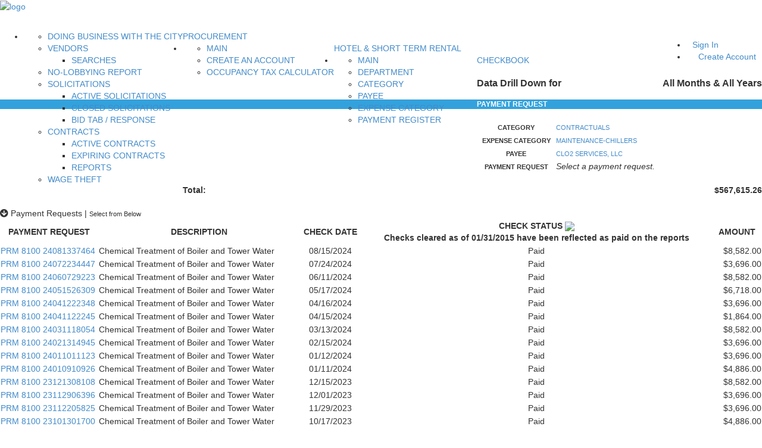

--- FILE ---
content_type: text/html;charset=UTF-8
request_url: https://financeonline.austintexas.gov/afo/checkbook/category/vendor2.cfm?yr=0&mth=0&cc=152&cn=Contractuals&oc=6398&on=Maintenance-chillers&vcc=V00000932213&ln=CLO2%20Services%2C%20LLC
body_size: 12896
content:

	<!DOCTYPE html>
	<!--[if IE 8]> <html lang="en" class="ie8 no-js"> <![endif]-->
	<!--[if IE 9]> <html lang="en" class="ie9 no-js"> <![endif]-->
	<!--[if !IE]><!--> <html lang="en"> <!--<![endif]-->
	
	<!-- BEGIN HEAD -->
	<meta http-equiv="X-UA-Compatible" content="IE=edge">
	<head>
	
	<meta charset="utf-8" />
	<title>Austin Finance Online</title>
	<meta content="width=device-width, initial-scale=1" name="viewport" />
	
	<meta content="City of Austin" name="author" />
	
	
	<!-- BEGIN GLOBAL MANDATORY STYLES -->
	<link href="https://fonts.googleapis.com/css?family=Open+Sans:400,300,600,700&subset=all" rel="stylesheet" type="text/css" />
	<link href="https://stackpath.bootstrapcdn.com/font-awesome/4.7.0/css/font-awesome.min.css" rel="stylesheet" integrity="sha384-wvfXpqpZZVQGK6TAh5PVlGOfQNHSoD2xbE+QkPxCAFlNEevoEH3Sl0sibVcOQVnN" crossorigin="anonymous">
	<link href="//netdna.bootstrapcdn.com/bootstrap/3.0.0/css/bootstrap-glyphicons.css" rel="stylesheet">
	<link rel="stylesheet" href="https://cdnjs.cloudflare.com/ajax/libs/simple-line-icons/2.4.0/css/simple-line-icons.min.css" integrity="sha256-7O1DfUu4pybYI7uAATw34eDrgQaWGOfMV/8erfDQz/Q=" crossorigin="anonymous" />
	<link href="https://assets.austintexas.gov/financeonline/assets/global/plugins/bootstrap/css/bootstrap.min.css" rel="stylesheet" type="text/css" />
	<link href="https://assets.austintexas.gov/financeonline/assets/global/plugins/bootstrap-switch/css/bootstrap-switch.min.css" rel="stylesheet" type="text/css" />
	<link rel="stylesheet" href="https://use.fontawesome.com/releases/v5.13.0/css/all.css">
	<link rel="stylesheet" href="https://use.fontawesome.com/releases/v5.13.0/css/v4-shims.css">
	<!-- BEGIN THEME GLOBAL STYLES -->
	<link href="https://assets.austintexas.gov/financeonline/assets/global/css/components-rounded.min.css" rel="stylesheet" id="style_components" type="text/css" />
	<link href="https://assets.austintexas.gov/financeonline/assets/global/css/plugins.min.css" rel="stylesheet" type="text/css" />
	
	<!-- BEGIN THEME LAYOUT STYLES -->
	<link href="https://assets.austintexas.gov/financeonline/assets/layouts/layout3/css/layout.css" rel="stylesheet" type="text/css" />
	<link href="https://assets.austintexas.gov/financeonline/assets/layouts/layout3/css/themes/default.min.css" rel="stylesheet" type="text/css" id="style_color" />
	<link href="https://assets.austintexas.gov/financeonline/assets/layouts/layout3/css/custom.css" rel="stylesheet" type="text/css" />

	<script src="https://code.jquery.com/jquery-3.6.0.min.js"></script>
	
	<!-- BEGIN PAGE LEVEL PLUGINS -->
	<link href="https://assets.austintexas.gov/financeonline/assets/global/plugins/morris/morris.css" rel="stylesheet" type="text/css" />
	<link href="https://assets.austintexas.gov/financeonline/assets/global/plugins/fullcalendar/fullcalendar.min.css" rel="stylesheet" type="text/css" />
	<link href="https://assets.austintexas.gov/financeonline/assets/pages/css/about.min.css" rel="stylesheet" type="text/css" />
	<link href="https://assets.austintexas.gov/financeonline/assets/global/plugins/datatables/datatables.min.css" rel="stylesheet" type="text/css" />
	<link href="https://assets.austintexas.gov/financeonline/assets/global/plugins/datatables/plugins/bootstrap/datatables.bootstrap.css" rel="stylesheet" type="text/css" />
	<link href="https://assets.austintexas.gov/financeonline/assets/global/plugins/bootstrap-fileinput/bootstrap-fileinput.css" rel="stylesheet" type="text/css" />
	<link href="https://assets.austintexas.gov/financeonline/assets/pages/css/profile.min.css" rel="stylesheet" type="text/css" />
	<link href="https://assets.austintexas.gov/financeonline/assets/pages/css/pricing.min.css" rel="stylesheet" type="text/css" />
	<link href="https://assets.austintexas.gov/financeonline/assets/global/plugins/select2/css/select2.min.css" rel="stylesheet" type="text/css" />
	<link href="https://assets.austintexas.gov/financeonline/assets/global/plugins/select2/css/select2-bootstrap.min.css" rel="stylesheet" type="text/css" />
	<link href="https://assets.austintexas.gov/financeonline/assets/global/plugins/jquery-multi-select/css/multi-select.css" rel="stylesheet" type="text/css" />
	<link href="https://assets.austintexas.gov/financeonline/assets/global/plugins/bootstrap-daterangepicker/daterangepicker.min.css" rel="stylesheet" type="text/css" />
	<link href="https://assets.austintexas.gov/financeonline/assets/global/plugins/bootstrap-datepicker/css/bootstrap-datepicker3.min.css" rel="stylesheet" type="text/css" />
	<link href="https://assets.austintexas.gov/financeonline/assets/global/plugins/fancybox/source/jquery.fancybox.css" rel="stylesheet" type="text/css" />
	<link href="https://assets.austintexas.gov/financeonline/assets/global/plugins/jquery-file-upload/blueimp-gallery/blueimp-gallery.min.css" rel="stylesheet" type="text/css" />
	<link href="https://assets.austintexas.gov/financeonline/assets/global/plugins/jquery-file-upload/css/jquery.fileupload.css" rel="stylesheet" type="text/css" />
	<link href="https://assets.austintexas.gov/financeonline/assets/global/plugins/jquery-file-upload/css/jquery.fileupload-ui.css" rel="stylesheet" type="text/css" />
	<link href="https://assets.austintexas.gov/financeonline/assets/global/plugins/bootstrap-markdown/css/bootstrap-markdown.min.css" rel="stylesheet" type="text/css" />
	<link href="https://assets.austintexas.gov/financeonline/assets/global/plugins/cubeportfolio/css/cubeportfolio.css" rel="stylesheet" type="text/css" />
	<link href="https://assets.austintexas.gov/financeonline/assets/global/plugins/bootstrap-toastr/toastr.min.css" rel="stylesheet" type="text/css" />
	<link href="https://assets.austintexas.gov/financeonline/assets/global/plugins/typeahead/typeahead.css" rel="stylesheet" type="text/css" />
	<link href="https://assets.austintexas.gov/financeonline/assets/global/plugins/bootstrap-select/css/bootstrap-select.min.css" rel="stylesheet" type="text/css" />
	<link href="https://assets.austintexas.gov/financeonline/assets/global/plugins/ion.rangeslider/css/ion.rangeSlider.css" rel="stylesheet" type="text/css" />
	<link href="https://assets.austintexas.gov/financeonline/assets/global/plugins/ion.rangeslider/css/ion.rangeSlider.skinFlat.css" rel="stylesheet" type="text/css" />
	<link href="https://assets.austintexas.gov/financeonline/assets/global/plugins/bootstrap-markdown/css/bootstrap-markdown.min.css" rel="stylesheet" type="text/css" />
	<link rel="stylesheet" href="https://cdnjs.cloudflare.com/ajax/libs/summernote/0.8.10/summernote.css" integrity="sha256-3en7oGyoTD7A1GPFbWeqdIGvDlNWU5+4oWgJQE2dnQs=" crossorigin="anonymous" />
	<link href="https://assets.austintexas.gov/financeonline/assets/global/plugins/bootstrap-tagsinput/bootstrap-tagsinput.css" rel="stylesheet" type="text/css" />
	<link href="https://assets.austintexas.gov/financeonline/assets/global/plugins/bootstrap-tagsinput/bootstrap-tagsinput-typeahead.css" rel="stylesheet" type="text/css" />
	
	<!-- BEGIN PAGE LEVEL STYLES -->
	<link href="https://assets.austintexas.gov/financeonline/assets/pages/css/portfolio.min.css" rel="stylesheet" type="text/css" />
	<link href="https://assets.austintexas.gov/financeonline/assets/pages/css/search.min.css" rel="stylesheet" type="text/css" />
	<link href="https://assets.austintexas.gov/financeonline/assets/pages/css/faq.min.css" rel="stylesheet" type="text/css" />
	<link href="https://assets.austintexas.gov/financeonline/assets/apps/css/inbox.min.css" rel="stylesheet" type="text/css" />
	<link href="https://assets.austintexas.gov/financeonline/assets/pages/css/blog.min.css" rel="stylesheet" type="text/css" />
	<link href="https://assets.austintexas.gov/financeonline/assets/pages/css/login-3.min.css" rel="stylesheet" type="text/css" />
	<link href="https://assets.austintexas.gov/financeonline/assets/pages/css/error.min.css" rel="stylesheet" type="text/css" />
	<link rel="stylesheet" type="text/css" href="https://cdn.jsdelivr.net/npm/daterangepicker/daterangepicker.css" />
	
	<link rel="shortcut icon" href="https://assets.austintexas.gov/financeonline/images/favicon.ico" />
	<style> 
		#google_translate_element { height: 26px !important; overflow: hidden !important; }
		.popovers {z-index: 1061 !important; /* Ensure popovers appear above the modal */ }
		.tooltip.show, .tooltip-inner {text-align: left;}
	</style>
	</head>
	
	<body class="page-container-bg-solid page-header-menu-fixed">
		<!-- BEGIN HEADER -->
		<div class="page-header">
			<!-- BEGIN HEADER TOP -->
			<div class="page-header-top">
				<div class="container-fluid">
					<!-- BEGIN LOGO -->
					<div class="page-logo">
						<a href="/afo/finance/">
							<img src="https://assets.austintexas.gov/financeonline/assets/layouts/layout3/img/logo-austin-finance-online-color-small.png" alt="logo" class="logo-default">
						</a>
					</div>
					<!-- END LOGO -->
					<!-- BEGIN RESPONSIVE MENU TOGGLER -->
					<a href="javascript:;" class="menu-toggler"></a>
					
						<!-- END RESPONSIVE MENU TOGGLER -->
						
							<!-- BEGIN TOP NAVIGATION MENU -->
							<div class="top-menu" style="margin-top:30px">
								<ul class="nav navbar-nav pull-right">
									<!-- BEGIN USER LOGIN DROPDOWN -->
									<li><a href="/afo/account_services/account/login.cfm" class="btn btn-sm green-meadow sbold" style="padding:5px 10px">Sign In</a></li>
									<li><a href="/afo/account_services/registration/registration_user.cfm" class="btn btn-sm red-flamingo sbold" style="padding:5px 10px;margin-left:10px;">Create Account</a></li>
									<!-- END USER LOGIN DROPDOWN -->
								</ul>
							</div>
							<!-- END TOP NAVIGATION MENU -->
						
				</div> <!-- end container-fluid -->
			</div> <!-- end page-header-top -->
	
			
	
			<!-- BEGIN HEADER MENU -->
			<div class="page-header-menu">
				<div class="container-fluid">
					
					<div class="hor-menu">
						<ul class="nav navbar-nav">
							<li class="menu-dropdown classic-menu-dropdown">
								<a class="nav-link">PROCUREMENT</a>
								<ul class="dropdown-menu pull-left" style="min-width: 240px">
									<li>
										<a href="/afo/afo_content.cfm?s=76&p=174">DOING BUSINESS WITH THE CITY</a>
									</li>
									<li class="dropdown-submenu">
										<a class="nav-link">VENDORS</a>
										<ul class="dropdown-menu">
											<li><a href="/afo/account_services/search/">SEARCHES</a></li>
										</ul>
									</li>
									<li>
										<a href="/afo/account_services/solicitation/nolobby.cfm" class="nav-link">NO-LOBBYING REPORT</a>
									</li>
									<li class="dropdown-submenu">
										<a class="nav-link">SOLICITATIONS</a>
										<ul class="dropdown-menu">
											<li><a href="/afo/account_services/solicitation/solicitations.cfm">ACTIVE SOLICITATIONS</a></li>
											<li><a href="/afo/account_services/solicitation/closed_solicitations.cfm">CLOSED SOLICITATIONS</a></li>
											<li><a href="/afo/account_services/solicitation/search.cfm">BID TAB / RESPONSE</a></li>
										</ul>
									</li>
									<li class="dropdown-submenu">
										<a class="nav-link">CONTRACTS</a>
										<ul class="dropdown-menu">
											<li><a href="/afo/contract_catalog/">ACTIVE CONTRACTS</a></li>
											<li><a href="/afo/contract_catalog/RptContractsExpiring180.cfm" class="nav-link">EXPIRING CONTRACTS</a></li>
											<li><a href="/afo/contract_catalog/OCCRPT.cfm">REPORTS</a></li>
										</ul>
									</li>
									<li>
										<a href="/afo/afo_content.cfm?s=15&amp;p=201">WAGE THEFT</a>
									</li>
								</ul>
							</li>
							<li class="menu-dropdown classic-menu-dropdown">
								<a class="nav-link">HOTEL &amp; SHORT TERM RENTAL</a>
								<ul class="dropdown-menu pull-left" style="min-width: 240px">
									<li>
										<a href="/afo/account_services/hotel/" class="nav-link">MAIN</a>
									</li>
									<li>
										<a href="/afo/account_services/registration/registration_user.cfm" class="nav-link">CREATE AN ACCOUNT</a>
									</li>
									<li>
										<a href="/afo/account_services/hotel/calculator.cfm" class="nav-link">OCCUPANCY TAX CALCULATOR</a>
									</li>
								</ul>
							</li>
							<li class="menu-dropdown classic-menu-dropdown">
								<a class="nav-link">CHECKBOOK</a>
								<ul class="dropdown-menu pull-left" style="min-width: 240px">
									<li><a href="/afo/checkbook/" class="nav-link">MAIN</a></li>
									<li><a href="/afo/checkbook/department/" class="nav-link">DEPARTMENT</a></li>
									<li><a href="/afo/checkbook/category/" class="nav-link">CATEGORY</a></li>
									<li><a href="/afo/checkbook/vendor/" class="nav-link">PAYEE</a></li>
									<li><a href="/afo/checkbook/expense/" class="nav-link">EXPENSE CATEGORY</a></li>
									<li><a href="/afo/checkbook/register/" class="nav-link">PAYMENT REGISTER</a></li>
								</ul>
							</li>
						</ul>
					</div>
					
	
					
				</div>
			</div>
			<!-- END HEADER MENU -->
		</div>
		<!-- END HEADER -->
	
		<!-- BEGIN CONTAINER -->
		<div class="page-container">
			
	
			<div class="well clearfix" style="margin-bottom:0">
				<div id="google_translate_element" class="pull-right"></div>
			</div>
	
			<!-- BEGIN CONTENT -->
			<div class="page-content-wrapper clearfix">
				<!-- BEGIN CONTENT BODY -->
				

<!--insert sql here --->

<!-- BEGIN PAGE CONTENT INNER -->
<div class="page-content">
	<div class="container-fluid">
		<div class="row">
			<div class="col-md-4 col-sm-12">
				<div class="panel panel-default">
				    <!-- Default panel contents -->
				    <div class="panel-heading">
				        <h3 class="panel-title"><span class="caption-subject bold">Data Drill Down for</span> <span class="caption-subject bold pull-right">All Months & All Years</span></h3>
				    </div>
				    <div class="panel-body" style="background-color: #33a2dc;color: #ffffff;">
						<h5 class="caption-subject bold uppercase" style="margin-top:0">PAYMENT REQUEST</h5>
				    </div> <!-- end panel-body -->
				    <table class="table table-condensed table-bordered">
				        <tbody>
				            <tr>
				                <th style="width:132px"> <small>CATEGORY</small> </th>
				                <td> <small><a href="index.cfm?yr=0&mth=0">CONTRACTUALS</a></small> </td>
				            </tr>
				            <tr>
				                <th> <small>EXPENSE CATEGORY</small> </th>
				                <td> <small><a href="object.cfm?yr=0&mth=0&cc=152&cn=Contractuals">MAINTENANCE-CHILLERS</a></small> </td>
				            </tr>
				            <tr>
				                <th> <small>PAYEE</small> </th>
				                <td> <small><a href="vendor.cfm?yr=0&mth=0&cc=152&cn=Contractuals&oc=6398&on=Maintenance%2Dchillers">CLO2 SERVICES, LLC</a></small> </td>
				            </tr>
				            <tr class="info">
				                <th> <small>PAYMENT REQUEST</small> </th>
				                <td> <em>Select a payment request.</em> </td>
				            </tr>
				        </tbody>
				    </table>
				    <div class="panel-footer">

						<h4><span class="caption-subject bold">Total:</span><span class="caption-subject bold pull-right">$567,615.26</span></h4>

				    </div> <!-- end panel-footer -->
				</div> <!-- end panel -->
			</div> <!-- end col 4 -->

			<div class="col-md-8 col-sm-12">
				<!-- BEGIN EXAMPLE TABLE PORTLET-->
				<div class="portlet light">
					<div class="portlet-title">
						<div class="caption font-dark">
							<i class="fa fa-arrow-circle-down"></i>
							<span class="caption-subject bold uppercase">Payment Requests</span> | <small class="font-blue bold uppercase"> Select from Below</small>
						</div> <!-- end caption -->
					</div> <!-- end portlet-title -->
					<div class="portlet-body">
						<table class="table table-striped table-bordered table-hover dt-responsive" width="100%" id="tbl_pay_req">
							<thead>
								<tr>
									<th width="165">PAYMENT REQUEST</th>
									<th>DESCRIPTION</th>
									<th>CHECK DATE</th>
									<th>CHECK STATUS&nbsp;<img id="tip" src="https://assets.austintexas.gov/financeonline/images/tooltip_icon.gif" align="texttop" /><div class="tooltip">Checks cleared as of 01/31/2015 have been reflected as paid on the reports</div></th>
									<th>AMOUNT</th>
								</tr>
							</thead>
							<tbody>
								
										<tr>
											<td><a href="checks.cfm?yr=0&mth=0&cc=152&cn=Contractuals&oc=6398&on=Maintenance%2Dchillers&vcc=V00000932213&ln=CLO2%20Services%2C%20LLC&dcd=PRM&ddcd=8100&did=24081337464">PRM&nbsp;8100&nbsp;24081337464</a></td>
											<td>Chemical Treatment of Boiler and Tower Water</td>
											<td align="center">08/15/2024</td>
											<td align="center">Paid</td>
											<td align="right">$8,582.00</td>
										</tr>
									
										<tr>
											<td><a href="checks.cfm?yr=0&mth=0&cc=152&cn=Contractuals&oc=6398&on=Maintenance%2Dchillers&vcc=V00000932213&ln=CLO2%20Services%2C%20LLC&dcd=PRM&ddcd=8100&did=24072234447">PRM&nbsp;8100&nbsp;24072234447</a></td>
											<td>Chemical Treatment of Boiler and Tower Water</td>
											<td align="center">07/24/2024</td>
											<td align="center">Paid</td>
											<td align="right">$3,696.00</td>
										</tr>
									
										<tr>
											<td><a href="checks.cfm?yr=0&mth=0&cc=152&cn=Contractuals&oc=6398&on=Maintenance%2Dchillers&vcc=V00000932213&ln=CLO2%20Services%2C%20LLC&dcd=PRM&ddcd=8100&did=24060729223">PRM&nbsp;8100&nbsp;24060729223</a></td>
											<td>Chemical Treatment of Boiler and Tower Water</td>
											<td align="center">06/11/2024</td>
											<td align="center">Paid</td>
											<td align="right">$8,582.00</td>
										</tr>
									
										<tr>
											<td><a href="checks.cfm?yr=0&mth=0&cc=152&cn=Contractuals&oc=6398&on=Maintenance%2Dchillers&vcc=V00000932213&ln=CLO2%20Services%2C%20LLC&dcd=PRM&ddcd=8100&did=24051526309">PRM&nbsp;8100&nbsp;24051526309</a></td>
											<td>Chemical Treatment of Boiler and Tower Water</td>
											<td align="center">05/17/2024</td>
											<td align="center">Paid</td>
											<td align="right">$6,718.00</td>
										</tr>
									
										<tr>
											<td><a href="checks.cfm?yr=0&mth=0&cc=152&cn=Contractuals&oc=6398&on=Maintenance%2Dchillers&vcc=V00000932213&ln=CLO2%20Services%2C%20LLC&dcd=PRM&ddcd=8100&did=24041222348">PRM&nbsp;8100&nbsp;24041222348</a></td>
											<td>Chemical Treatment of Boiler and Tower Water</td>
											<td align="center">04/16/2024</td>
											<td align="center">Paid</td>
											<td align="right">$3,696.00</td>
										</tr>
									
										<tr>
											<td><a href="checks.cfm?yr=0&mth=0&cc=152&cn=Contractuals&oc=6398&on=Maintenance%2Dchillers&vcc=V00000932213&ln=CLO2%20Services%2C%20LLC&dcd=PRM&ddcd=8100&did=24041122245">PRM&nbsp;8100&nbsp;24041122245</a></td>
											<td>Chemical Treatment of Boiler and Tower Water</td>
											<td align="center">04/15/2024</td>
											<td align="center">Paid</td>
											<td align="right">$1,864.00</td>
										</tr>
									
										<tr>
											<td><a href="checks.cfm?yr=0&mth=0&cc=152&cn=Contractuals&oc=6398&on=Maintenance%2Dchillers&vcc=V00000932213&ln=CLO2%20Services%2C%20LLC&dcd=PRM&ddcd=8100&did=24031118054">PRM&nbsp;8100&nbsp;24031118054</a></td>
											<td>Chemical Treatment of Boiler and Tower Water</td>
											<td align="center">03/13/2024</td>
											<td align="center">Paid</td>
											<td align="right">$8,582.00</td>
										</tr>
									
										<tr>
											<td><a href="checks.cfm?yr=0&mth=0&cc=152&cn=Contractuals&oc=6398&on=Maintenance%2Dchillers&vcc=V00000932213&ln=CLO2%20Services%2C%20LLC&dcd=PRM&ddcd=8100&did=24021314945">PRM&nbsp;8100&nbsp;24021314945</a></td>
											<td>Chemical Treatment of Boiler and Tower Water</td>
											<td align="center">02/15/2024</td>
											<td align="center">Paid</td>
											<td align="right">$3,696.00</td>
										</tr>
									
										<tr>
											<td><a href="checks.cfm?yr=0&mth=0&cc=152&cn=Contractuals&oc=6398&on=Maintenance%2Dchillers&vcc=V00000932213&ln=CLO2%20Services%2C%20LLC&dcd=PRM&ddcd=8100&did=24011011123">PRM&nbsp;8100&nbsp;24011011123</a></td>
											<td>Chemical Treatment of Boiler and Tower Water</td>
											<td align="center">01/12/2024</td>
											<td align="center">Paid</td>
											<td align="right">$3,696.00</td>
										</tr>
									
										<tr>
											<td><a href="checks.cfm?yr=0&mth=0&cc=152&cn=Contractuals&oc=6398&on=Maintenance%2Dchillers&vcc=V00000932213&ln=CLO2%20Services%2C%20LLC&dcd=PRM&ddcd=8100&did=24010910926">PRM&nbsp;8100&nbsp;24010910926</a></td>
											<td>Chemical Treatment of Boiler and Tower Water</td>
											<td align="center">01/11/2024</td>
											<td align="center">Paid</td>
											<td align="right">$4,886.00</td>
										</tr>
									
										<tr>
											<td><a href="checks.cfm?yr=0&mth=0&cc=152&cn=Contractuals&oc=6398&on=Maintenance%2Dchillers&vcc=V00000932213&ln=CLO2%20Services%2C%20LLC&dcd=PRM&ddcd=8100&did=23121308108">PRM&nbsp;8100&nbsp;23121308108</a></td>
											<td>Chemical Treatment of Boiler and Tower Water</td>
											<td align="center">12/15/2023</td>
											<td align="center">Paid</td>
											<td align="right">$8,582.00</td>
										</tr>
									
										<tr>
											<td><a href="checks.cfm?yr=0&mth=0&cc=152&cn=Contractuals&oc=6398&on=Maintenance%2Dchillers&vcc=V00000932213&ln=CLO2%20Services%2C%20LLC&dcd=PRM&ddcd=8100&did=23112906396">PRM&nbsp;8100&nbsp;23112906396</a></td>
											<td>Chemical Treatment of Boiler and Tower Water</td>
											<td align="center">12/01/2023</td>
											<td align="center">Paid</td>
											<td align="right">$3,696.00</td>
										</tr>
									
										<tr>
											<td><a href="checks.cfm?yr=0&mth=0&cc=152&cn=Contractuals&oc=6398&on=Maintenance%2Dchillers&vcc=V00000932213&ln=CLO2%20Services%2C%20LLC&dcd=PRM&ddcd=8100&did=23112205825">PRM&nbsp;8100&nbsp;23112205825</a></td>
											<td>Chemical Treatment of Boiler and Tower Water</td>
											<td align="center">11/29/2023</td>
											<td align="center">Paid</td>
											<td align="right">$3,696.00</td>
										</tr>
									
										<tr>
											<td><a href="checks.cfm?yr=0&mth=0&cc=152&cn=Contractuals&oc=6398&on=Maintenance%2Dchillers&vcc=V00000932213&ln=CLO2%20Services%2C%20LLC&dcd=PRM&ddcd=8100&did=23101301700">PRM&nbsp;8100&nbsp;23101301700</a></td>
											<td>Chemical Treatment of Boiler and Tower Water</td>
											<td align="center">10/17/2023</td>
											<td align="center">Paid</td>
											<td align="right">$4,886.00</td>
										</tr>
									
										<tr>
											<td><a href="checks.cfm?yr=0&mth=0&cc=152&cn=Contractuals&oc=6398&on=Maintenance%2Dchillers&vcc=V00000932213&ln=CLO2%20Services%2C%20LLC&dcd=PRM&ddcd=8100&did=23101301740">PRM&nbsp;8100&nbsp;23101301740</a></td>
											<td>Chemical Treatment of Boiler and Tower Water</td>
											<td align="center">10/17/2023</td>
											<td align="center">Paid</td>
											<td align="right">$3,022.00</td>
										</tr>
									
										<tr>
											<td><a href="checks.cfm?yr=0&mth=0&cc=152&cn=Contractuals&oc=6398&on=Maintenance%2Dchillers&vcc=V00000932213&ln=CLO2%20Services%2C%20LLC&dcd=PRM&ddcd=8100&did=23092035856">PRM&nbsp;8100&nbsp;23092035856</a></td>
											<td>Chemical Treatment of Boiler and Tower Water</td>
											<td align="center">09/22/2023</td>
											<td align="center">Paid</td>
											<td align="right">$3,696.00</td>
										</tr>
									
										<tr>
											<td><a href="checks.cfm?yr=0&mth=0&cc=152&cn=Contractuals&oc=6398&on=Maintenance%2Dchillers&vcc=V00000932213&ln=CLO2%20Services%2C%20LLC&dcd=PRM&ddcd=8100&did=23091535199">PRM&nbsp;8100&nbsp;23091535199</a></td>
											<td>Chemical Treatment of Boiler and Tower Water</td>
											<td align="center">09/19/2023</td>
											<td align="center">Paid</td>
											<td align="right">$5,560.00</td>
										</tr>
									
										<tr>
											<td><a href="checks.cfm?yr=0&mth=0&cc=152&cn=Contractuals&oc=6398&on=Maintenance%2Dchillers&vcc=V00000932213&ln=CLO2%20Services%2C%20LLC&dcd=PRM&ddcd=8100&did=23091535201">PRM&nbsp;8100&nbsp;23091535201</a></td>
											<td>Chemical Treatment of Boiler and Tower Water</td>
											<td align="center">09/19/2023</td>
											<td align="center">Paid</td>
											<td align="right">$3,696.00</td>
										</tr>
									
										<tr>
											<td><a href="checks.cfm?yr=0&mth=0&cc=152&cn=Contractuals&oc=6398&on=Maintenance%2Dchillers&vcc=V00000932213&ln=CLO2%20Services%2C%20LLC&dcd=PRM&ddcd=8100&did=23072429097">PRM&nbsp;8100&nbsp;23072429097</a></td>
											<td>Chemical Treatment of Boiler and Tower Water</td>
											<td align="center">07/26/2023</td>
											<td align="center">Paid</td>
											<td align="right">$3,696.00</td>
										</tr>
									
										<tr>
											<td><a href="checks.cfm?yr=0&mth=0&cc=152&cn=Contractuals&oc=6398&on=Maintenance%2Dchillers&vcc=V00000932213&ln=CLO2%20Services%2C%20LLC&dcd=PRM&ddcd=8100&did=23072429109">PRM&nbsp;8100&nbsp;23072429109</a></td>
											<td>Chemical Treatment of Boiler and Tower Water</td>
											<td align="center">07/26/2023</td>
											<td align="center">Paid</td>
											<td align="right">$3,022.00</td>
										</tr>
									
										<tr>
											<td><a href="checks.cfm?yr=0&mth=0&cc=152&cn=Contractuals&oc=6398&on=Maintenance%2Dchillers&vcc=V00000932213&ln=CLO2%20Services%2C%20LLC&dcd=PRM&ddcd=8100&did=23062826314">PRM&nbsp;8100&nbsp;23062826314</a></td>
											<td>Chemical Treatment of Boiler and Tower Water</td>
											<td align="center">06/30/2023</td>
											<td align="center">Paid</td>
											<td align="right">$1,864.00</td>
										</tr>
									
										<tr>
											<td><a href="checks.cfm?yr=0&mth=0&cc=152&cn=Contractuals&oc=6398&on=Maintenance%2Dchillers&vcc=V00000932213&ln=CLO2%20Services%2C%20LLC&dcd=PRM&ddcd=8100&did=23062325916">PRM&nbsp;8100&nbsp;23062325916</a></td>
											<td>Chemical Treatment of Boiler and Tower Water</td>
											<td align="center">06/27/2023</td>
											<td align="center">Paid</td>
											<td align="right">$3,696.00</td>
										</tr>
									
										<tr>
											<td><a href="checks.cfm?yr=0&mth=0&cc=152&cn=Contractuals&oc=6398&on=Maintenance%2Dchillers&vcc=V00000932213&ln=CLO2%20Services%2C%20LLC&dcd=PRM&ddcd=8100&did=23051021660">PRM&nbsp;8100&nbsp;23051021660</a></td>
											<td>Chemical Treatment of Boiler and Tower Water</td>
											<td align="center">05/12/2023</td>
											<td align="center">Paid</td>
											<td align="right">$3,696.00</td>
										</tr>
									
										<tr>
											<td><a href="checks.cfm?yr=0&mth=0&cc=152&cn=Contractuals&oc=6398&on=Maintenance%2Dchillers&vcc=V00000932213&ln=CLO2%20Services%2C%20LLC&dcd=PRM&ddcd=8100&did=23051021663">PRM&nbsp;8100&nbsp;23051021663</a></td>
											<td>Chemical Treatment of Boiler and Tower Water</td>
											<td align="center">05/12/2023</td>
											<td align="center">Paid</td>
											<td align="right">$3,022.00</td>
										</tr>
									
										<tr>
											<td><a href="checks.cfm?yr=0&mth=0&cc=152&cn=Contractuals&oc=6398&on=Maintenance%2Dchillers&vcc=V00000932213&ln=CLO2%20Services%2C%20LLC&dcd=PRM&ddcd=8100&did=23041118794">PRM&nbsp;8100&nbsp;23041118794</a></td>
											<td>Chemical Treatment of Boiler and Tower Water</td>
											<td align="center">04/13/2023</td>
											<td align="center">Paid</td>
											<td align="right">$3,696.00</td>
										</tr>
									
										<tr>
											<td><a href="checks.cfm?yr=0&mth=0&cc=152&cn=Contractuals&oc=6398&on=Maintenance%2Dchillers&vcc=V00000932213&ln=CLO2%20Services%2C%20LLC&dcd=PRM&ddcd=8100&did=23041118797">PRM&nbsp;8100&nbsp;23041118797</a></td>
											<td>Chemical Treatment of Boiler and Tower Water</td>
											<td align="center">04/13/2023</td>
											<td align="center">Paid</td>
											<td align="right">$1,864.00</td>
										</tr>
									
										<tr>
											<td><a href="checks.cfm?yr=0&mth=0&cc=152&cn=Contractuals&oc=6398&on=Maintenance%2Dchillers&vcc=V00000932213&ln=CLO2%20Services%2C%20LLC&dcd=PRM&ddcd=8100&did=23032216758">PRM&nbsp;8100&nbsp;23032216758</a></td>
											<td>Chemical Treatment of Boiler and Tower Water</td>
											<td align="center">03/27/2023</td>
											<td align="center">Paid</td>
											<td align="right">$3,022.00</td>
										</tr>
									
										<tr>
											<td><a href="checks.cfm?yr=0&mth=0&cc=152&cn=Contractuals&oc=6398&on=Maintenance%2Dchillers&vcc=V00000932213&ln=CLO2%20Services%2C%20LLC&dcd=PRM&ddcd=8100&did=23031616004">PRM&nbsp;8100&nbsp;23031616004</a></td>
											<td>Chemical Treatment of Boiler and Tower Water</td>
											<td align="center">03/20/2023</td>
											<td align="center">Paid</td>
											<td align="right">$3,696.00</td>
										</tr>
									
										<tr>
											<td><a href="checks.cfm?yr=0&mth=0&cc=152&cn=Contractuals&oc=6398&on=Maintenance%2Dchillers&vcc=V00000932213&ln=CLO2%20Services%2C%20LLC&dcd=PRM&ddcd=8100&did=23020812323">PRM&nbsp;8100&nbsp;23020812323</a></td>
											<td>Chemical Treatment of Boiler and Tower Water</td>
											<td align="center">02/10/2023</td>
											<td align="center">Paid</td>
											<td align="right">$3,696.00</td>
										</tr>
									
										<tr>
											<td><a href="checks.cfm?yr=0&mth=0&cc=152&cn=Contractuals&oc=6398&on=Maintenance%2Dchillers&vcc=V00000932213&ln=CLO2%20Services%2C%20LLC&dcd=PRM&ddcd=8100&did=23020812332">PRM&nbsp;8100&nbsp;23020812332</a></td>
											<td>Chemical Treatment of Boiler and Tower Water</td>
											<td align="center">02/09/2023</td>
											<td align="center">Paid</td>
											<td align="right">$1,864.00</td>
										</tr>
									
										<tr>
											<td><a href="checks.cfm?yr=0&mth=0&cc=152&cn=Contractuals&oc=6398&on=Maintenance%2Dchillers&vcc=V00000932213&ln=CLO2%20Services%2C%20LLC&dcd=PRM&ddcd=8100&did=23011810210">PRM&nbsp;8100&nbsp;23011810210</a></td>
											<td>Chemical Treatment of Boiler and Tower Water</td>
											<td align="center">01/20/2023</td>
											<td align="center">Paid</td>
											<td align="right">$3,696.00</td>
										</tr>
									
										<tr>
											<td><a href="checks.cfm?yr=0&mth=0&cc=152&cn=Contractuals&oc=6398&on=Maintenance%2Dchillers&vcc=V00000932213&ln=CLO2%20Services%2C%20LLC&dcd=PRM&ddcd=8100&did=23011209787">PRM&nbsp;8100&nbsp;23011209787</a></td>
											<td>Chemical Treatment of Boiler and Tower Water</td>
											<td align="center">01/17/2023</td>
											<td align="center">Paid</td>
											<td align="right">$4,886.00</td>
										</tr>
									
										<tr>
											<td><a href="checks.cfm?yr=0&mth=0&cc=152&cn=Contractuals&oc=6398&on=Maintenance%2Dchillers&vcc=V00000932213&ln=CLO2%20Services%2C%20LLC&dcd=PRM&ddcd=8100&did=22120806827">PRM&nbsp;8100&nbsp;22120806827</a></td>
											<td>Chemical Treatment of Boiler and Tower Water</td>
											<td align="center">12/12/2022</td>
											<td align="center">Paid</td>
											<td align="right">$3,696.00</td>
										</tr>
									
										<tr>
											<td><a href="checks.cfm?yr=0&mth=0&cc=152&cn=Contractuals&oc=6398&on=Maintenance%2Dchillers&vcc=V00000932213&ln=CLO2%20Services%2C%20LLC&dcd=PRM&ddcd=8100&did=22120806843">PRM&nbsp;8100&nbsp;22120806843</a></td>
											<td>Chemical Treatment of Boiler and Tower Water</td>
											<td align="center">12/12/2022</td>
											<td align="center">Paid</td>
											<td align="right">$3,022.00</td>
										</tr>
									
										<tr>
											<td><a href="checks.cfm?yr=0&mth=0&cc=152&cn=Contractuals&oc=6398&on=Maintenance%2Dchillers&vcc=V00000932213&ln=CLO2%20Services%2C%20LLC&dcd=PRM&ddcd=8100&did=22110904175">PRM&nbsp;8100&nbsp;22110904175</a></td>
											<td>Chemical Treatment of Boiler and Tower Water</td>
											<td align="center">11/14/2022</td>
											<td align="center">Paid</td>
											<td align="right">$3,696.00</td>
										</tr>
									
										<tr>
											<td><a href="checks.cfm?yr=0&mth=0&cc=152&cn=Contractuals&oc=6398&on=Maintenance%2Dchillers&vcc=V00000932213&ln=CLO2%20Services%2C%20LLC&dcd=PRM&ddcd=8100&did=22110703929">PRM&nbsp;8100&nbsp;22110703929</a></td>
											<td>Chemical Treatment of Boiler and Tower Water</td>
											<td align="center">11/10/2022</td>
											<td align="center">Paid</td>
											<td align="right">$1,864.00</td>
										</tr>
									
										<tr>
											<td><a href="checks.cfm?yr=0&mth=0&cc=152&cn=Contractuals&oc=6398&on=Maintenance%2Dchillers&vcc=V00000932213&ln=CLO2%20Services%2C%20LLC&dcd=PRM&ddcd=8100&did=22101101406">PRM&nbsp;8100&nbsp;22101101406</a></td>
											<td>Chemical Treatment of Boiler and Tower Water</td>
											<td align="center">10/13/2022</td>
											<td align="center">Paid</td>
											<td align="right">$3,696.00</td>
										</tr>
									
										<tr>
											<td><a href="checks.cfm?yr=0&mth=0&cc=152&cn=Contractuals&oc=6398&on=Maintenance%2Dchillers&vcc=V00000932213&ln=CLO2%20Services%2C%20LLC&dcd=PRM&ddcd=8100&did=22091632074">PRM&nbsp;8100&nbsp;22091632074</a></td>
											<td>Chemical Treatment of Boiler and Tower Water</td>
											<td align="center">09/20/2022</td>
											<td align="center">Paid</td>
											<td align="right">$3,696.00</td>
										</tr>
									
										<tr>
											<td><a href="checks.cfm?yr=0&mth=0&cc=152&cn=Contractuals&oc=6398&on=Maintenance%2Dchillers&vcc=V00000932213&ln=CLO2%20Services%2C%20LLC&dcd=PRM&ddcd=8100&did=22090731108">PRM&nbsp;8100&nbsp;22090731108</a></td>
											<td>Chemical Treatment of Boiler and Tower Water</td>
											<td align="center">09/08/2022</td>
											<td align="center">Paid</td>
											<td align="right">$2,950.00</td>
										</tr>
									
										<tr>
											<td><a href="checks.cfm?yr=0&mth=0&cc=152&cn=Contractuals&oc=6398&on=Maintenance%2Dchillers&vcc=V00000932213&ln=CLO2%20Services%2C%20LLC&dcd=PRM&ddcd=8100&did=22080928453">PRM&nbsp;8100&nbsp;22080928453</a></td>
											<td>Chemical Treatment of Boiler and Tower Water</td>
											<td align="center">08/11/2022</td>
											<td align="center">Paid</td>
											<td align="right">$3,696.00</td>
										</tr>
									
										<tr>
											<td><a href="checks.cfm?yr=0&mth=0&cc=152&cn=Contractuals&oc=6398&on=Maintenance%2Dchillers&vcc=V00000932213&ln=CLO2%20Services%2C%20LLC&dcd=PRM&ddcd=8100&did=22080428124">PRM&nbsp;8100&nbsp;22080428124</a></td>
											<td>Chemical Treatment of Boiler and Tower Water</td>
											<td align="center">08/08/2022</td>
											<td align="center">Paid</td>
											<td align="right">$1,550.00</td>
										</tr>
									
										<tr>
											<td><a href="checks.cfm?yr=0&mth=0&cc=152&cn=Contractuals&oc=6398&on=Maintenance%2Dchillers&vcc=V00000932213&ln=CLO2%20Services%2C%20LLC&dcd=PRM&ddcd=8100&did=22071125681">PRM&nbsp;8100&nbsp;22071125681</a></td>
											<td>Chemical Treatment of Boiler and Tower Water</td>
											<td align="center">07/13/2022</td>
											<td align="center">Paid</td>
											<td align="right">$3,696.00</td>
										</tr>
									
										<tr>
											<td><a href="checks.cfm?yr=0&mth=0&cc=152&cn=Contractuals&oc=6398&on=Maintenance%2Dchillers&vcc=V00000932213&ln=CLO2%20Services%2C%20LLC&dcd=PRM&ddcd=8100&did=22070825547">PRM&nbsp;8100&nbsp;22070825547</a></td>
											<td>Chemical Treatment of Boiler and Tower Water</td>
											<td align="center">07/11/2022</td>
											<td align="center">Paid</td>
											<td align="right">$2,950.00</td>
										</tr>
									
										<tr>
											<td><a href="checks.cfm?yr=0&mth=0&cc=152&cn=Contractuals&oc=6398&on=Maintenance%2Dchillers&vcc=V00000932213&ln=CLO2%20Services%2C%20LLC&dcd=PRM&ddcd=8100&did=22062324182">PRM&nbsp;8100&nbsp;22062324182</a></td>
											<td>Chemical Treatment of Boiler and Tower Water</td>
											<td align="center">06/27/2022</td>
											<td align="center">Paid</td>
											<td align="right">$3,696.00</td>
										</tr>
									
										<tr>
											<td><a href="checks.cfm?yr=0&mth=0&cc=152&cn=Contractuals&oc=6398&on=Maintenance%2Dchillers&vcc=V00000932213&ln=CLO2%20Services%2C%20LLC&dcd=PRM&ddcd=8100&did=22050620040">PRM&nbsp;8100&nbsp;22050620040</a></td>
											<td>Chemical Treatment of Boiler and Tower Water</td>
											<td align="center">05/10/2022</td>
											<td align="center">Paid</td>
											<td align="right">$3,696.00</td>
										</tr>
									
										<tr>
											<td><a href="checks.cfm?yr=0&mth=0&cc=152&cn=Contractuals&oc=6398&on=Maintenance%2Dchillers&vcc=V00000932213&ln=CLO2%20Services%2C%20LLC&dcd=PRM&ddcd=8100&did=22050620043">PRM&nbsp;8100&nbsp;22050620043</a></td>
											<td>Chemical Treatment of Boiler and Tower Water</td>
											<td align="center">05/09/2022</td>
											<td align="center">Paid</td>
											<td align="right">$4,500.00</td>
										</tr>
									
										<tr>
											<td><a href="checks.cfm?yr=0&mth=0&cc=152&cn=Contractuals&oc=6398&on=Maintenance%2Dchillers&vcc=V00000932213&ln=CLO2%20Services%2C%20LLC&dcd=PRM&ddcd=8100&did=22041117722">PRM&nbsp;8100&nbsp;22041117722</a></td>
											<td>Chemical Treatment of Boiler and Tower Water</td>
											<td align="center">04/13/2022</td>
											<td align="center">Paid</td>
											<td align="right">$3,696.00</td>
										</tr>
									
										<tr>
											<td><a href="checks.cfm?yr=0&mth=0&cc=152&cn=Contractuals&oc=6398&on=Maintenance%2Dchillers&vcc=V00000932213&ln=CLO2%20Services%2C%20LLC&dcd=PRM&ddcd=8100&did=22030414193">PRM&nbsp;8100&nbsp;22030414193</a></td>
											<td>Chemical Treatment of Boiler and Tower Water</td>
											<td align="center">03/08/2022</td>
											<td align="center">Paid</td>
											<td align="right">$3,696.00</td>
										</tr>
									
										<tr>
											<td><a href="checks.cfm?yr=0&mth=0&cc=152&cn=Contractuals&oc=6398&on=Maintenance%2Dchillers&vcc=V00000932213&ln=CLO2%20Services%2C%20LLC&dcd=PRM&ddcd=8100&did=22030414201">PRM&nbsp;8100&nbsp;22030414201</a></td>
											<td>Chemical Treatment of Boiler and Tower Water</td>
											<td align="center">03/07/2022</td>
											<td align="center">Paid</td>
											<td align="right">$1,550.00</td>
										</tr>
									
										<tr>
											<td><a href="checks.cfm?yr=0&mth=0&cc=152&cn=Contractuals&oc=6398&on=Maintenance%2Dchillers&vcc=V00000932213&ln=CLO2%20Services%2C%20LLC&dcd=PRM&ddcd=8100&did=22020911827">PRM&nbsp;8100&nbsp;22020911827</a></td>
											<td>Chemical Treatment of Boiler and Tower Water</td>
											<td align="center">02/11/2022</td>
											<td align="center">Paid</td>
											<td align="right">$3,696.00</td>
										</tr>
									
										<tr>
											<td><a href="checks.cfm?yr=0&mth=0&cc=152&cn=Contractuals&oc=6398&on=Maintenance%2Dchillers&vcc=V00000932213&ln=CLO2%20Services%2C%20LLC&dcd=PRM&ddcd=8100&did=22020811724">PRM&nbsp;8100&nbsp;22020811724</a></td>
											<td>Chemical Treatment of Boiler and Tower Water</td>
											<td align="center">02/10/2022</td>
											<td align="center">Paid</td>
											<td align="right">$2,950.00</td>
										</tr>
									
										<tr>
											<td><a href="checks.cfm?yr=0&mth=0&cc=152&cn=Contractuals&oc=6398&on=Maintenance%2Dchillers&vcc=V00000932213&ln=CLO2%20Services%2C%20LLC&dcd=PRM&ddcd=8100&did=22010608948">PRM&nbsp;8100&nbsp;22010608948</a></td>
											<td>Chemical Treatment of Boiler and Tower Water</td>
											<td align="center">01/10/2022</td>
											<td align="center">Paid</td>
											<td align="right">$3,696.00</td>
										</tr>
									
										<tr>
											<td><a href="checks.cfm?yr=0&mth=0&cc=152&cn=Contractuals&oc=6398&on=Maintenance%2Dchillers&vcc=V00000932213&ln=CLO2%20Services%2C%20LLC&dcd=PRM&ddcd=8100&did=21120806549">PRM&nbsp;8100&nbsp;21120806549</a></td>
											<td>Chemical Treatment of Boiler and Tower Water</td>
											<td align="center">12/13/2021</td>
											<td align="center">Paid</td>
											<td align="right">$4,500.00</td>
										</tr>
									
										<tr>
											<td><a href="checks.cfm?yr=0&mth=0&cc=152&cn=Contractuals&oc=6398&on=Maintenance%2Dchillers&vcc=V00000932213&ln=CLO2%20Services%2C%20LLC&dcd=PRM&ddcd=8100&did=21120706367">PRM&nbsp;8100&nbsp;21120706367</a></td>
											<td>Chemical Treatment of Boiler and Tower Water</td>
											<td align="center">12/09/2021</td>
											<td align="center">Paid</td>
											<td align="right">$3,696.00</td>
										</tr>
									
										<tr>
											<td><a href="checks.cfm?yr=0&mth=0&cc=152&cn=Contractuals&oc=6398&on=Maintenance%2Dchillers&vcc=V00000932213&ln=CLO2%20Services%2C%20LLC&dcd=PRM&ddcd=8100&did=21110403477">PRM&nbsp;8100&nbsp;21110403477</a></td>
											<td>Chemical Treatment of Boiler and Tower Water</td>
											<td align="center">11/08/2021</td>
											<td align="center">Paid</td>
											<td align="right">$3,696.00</td>
										</tr>
									
										<tr>
											<td><a href="checks.cfm?yr=0&mth=0&cc=152&cn=Contractuals&oc=6398&on=Maintenance%2Dchillers&vcc=V00000932213&ln=CLO2%20Services%2C%20LLC&dcd=PRM&ddcd=8100&did=21101201137">PRM&nbsp;8100&nbsp;21101201137</a></td>
											<td>Chemical Treatment of Boiler and Tower Water</td>
											<td align="center">10/14/2021</td>
											<td align="center">Paid</td>
											<td align="right">$3,696.00</td>
										</tr>
									
										<tr>
											<td><a href="checks.cfm?yr=0&mth=0&cc=152&cn=Contractuals&oc=6398&on=Maintenance%2Dchillers&vcc=V00000932213&ln=CLO2%20Services%2C%20LLC&dcd=PRM&ddcd=8100&did=21091532152">PRM&nbsp;8100&nbsp;21091532152</a></td>
											<td>Chemical Treatment of Boiler and Tower Water</td>
											<td align="center">09/17/2021</td>
											<td align="center">Paid</td>
											<td align="right">$3,696.00</td>
										</tr>
									
										<tr>
											<td><a href="checks.cfm?yr=0&mth=0&cc=152&cn=Contractuals&oc=6398&on=Maintenance%2Dchillers&vcc=V00000932213&ln=CLO2%20Services%2C%20LLC&dcd=PRM&ddcd=8100&did=21091331828">PRM&nbsp;8100&nbsp;21091331828</a></td>
											<td>Chemical Treatment of Boiler and Tower Water</td>
											<td align="center">09/16/2021</td>
											<td align="center">Paid</td>
											<td align="right">$4,500.00</td>
										</tr>
									
										<tr>
											<td><a href="checks.cfm?yr=0&mth=0&cc=152&cn=Contractuals&oc=6398&on=Maintenance%2Dchillers&vcc=V00000932213&ln=CLO2%20Services%2C%20LLC&dcd=PRM&ddcd=8100&did=21081028867">PRM&nbsp;8100&nbsp;21081028867</a></td>
											<td>Chemical Treatment of Boiler and Tower Water</td>
											<td align="center">08/12/2021</td>
											<td align="center">Paid</td>
											<td align="right">$3,696.00</td>
										</tr>
									
										<tr>
											<td><a href="checks.cfm?yr=0&mth=0&cc=152&cn=Contractuals&oc=6398&on=Maintenance%2Dchillers&vcc=V00000932213&ln=CLO2%20Services%2C%20LLC&dcd=PRM&ddcd=8100&did=21072026676">PRM&nbsp;8100&nbsp;21072026676</a></td>
											<td>Chemical Treatment of Boiler and Tower Water</td>
											<td align="center">07/22/2021</td>
											<td align="center">Paid</td>
											<td align="right">$3,696.00</td>
										</tr>
									
										<tr>
											<td><a href="checks.cfm?yr=0&mth=0&cc=152&cn=Contractuals&oc=6398&on=Maintenance%2Dchillers&vcc=V00000932213&ln=CLO2%20Services%2C%20LLC&dcd=PRM&ddcd=8100&did=21071926554">PRM&nbsp;8100&nbsp;21071926554</a></td>
											<td>Chemical Treatment of Boiler and Tower Water</td>
											<td align="center">07/20/2021</td>
											<td align="center">Paid</td>
											<td align="right">$4,500.00</td>
										</tr>
									
										<tr>
											<td><a href="checks.cfm?yr=0&mth=0&cc=152&cn=Contractuals&oc=6398&on=Maintenance%2Dchillers&vcc=V00000932213&ln=CLO2%20Services%2C%20LLC&dcd=PRM&ddcd=8100&did=21061422865">PRM&nbsp;8100&nbsp;21061422865</a></td>
											<td>Chemical Treatment of Boiler and Tower Water</td>
											<td align="center">06/16/2021</td>
											<td align="center">Paid</td>
											<td align="right">$3,696.00</td>
										</tr>
									
										<tr>
											<td><a href="checks.cfm?yr=0&mth=0&cc=152&cn=Contractuals&oc=6398&on=Maintenance%2Dchillers&vcc=V00000932213&ln=CLO2%20Services%2C%20LLC&dcd=PRM&ddcd=8100&did=21050519449">PRM&nbsp;8100&nbsp;21050519449</a></td>
											<td>Chemical Treatment of Boiler and Tower Water</td>
											<td align="center">05/07/2021</td>
											<td align="center">Paid</td>
											<td align="right">$3,696.00</td>
										</tr>
									
										<tr>
											<td><a href="checks.cfm?yr=0&mth=0&cc=152&cn=Contractuals&oc=6398&on=Maintenance%2Dchillers&vcc=V00000932213&ln=CLO2%20Services%2C%20LLC&dcd=PRM&ddcd=8100&did=21042618367">PRM&nbsp;8100&nbsp;21042618367</a></td>
											<td>Chemical Treatment of Boiler and Tower Water</td>
											<td align="center">04/27/2021</td>
											<td align="center">Paid</td>
											<td align="right">$4,500.00</td>
										</tr>
									
										<tr>
											<td><a href="checks.cfm?yr=0&mth=0&cc=152&cn=Contractuals&oc=6398&on=Maintenance%2Dchillers&vcc=V00000932213&ln=CLO2%20Services%2C%20LLC&dcd=PRM&ddcd=8100&did=21040616444">PRM&nbsp;8100&nbsp;21040616444</a></td>
											<td>Chemical Treatment of Boiler and Tower Water</td>
											<td align="center">04/08/2021</td>
											<td align="center">Paid</td>
											<td align="right">$3,696.00</td>
										</tr>
									
										<tr>
											<td><a href="checks.cfm?yr=0&mth=0&cc=152&cn=Contractuals&oc=6398&on=Maintenance%2Dchillers&vcc=V00000932213&ln=CLO2%20Services%2C%20LLC&dcd=PRM&ddcd=8100&did=21031114074">PRM&nbsp;8100&nbsp;21031114074</a></td>
											<td>Chemical Treatment of Boiler and Tower Water</td>
											<td align="center">03/15/2021</td>
											<td align="center">Paid</td>
											<td align="right">$3,696.00</td>
										</tr>
									
										<tr>
											<td><a href="checks.cfm?yr=0&mth=0&cc=152&cn=Contractuals&oc=6398&on=Maintenance%2Dchillers&vcc=V00000932213&ln=CLO2%20Services%2C%20LLC&dcd=PRM&ddcd=8100&did=21021212107">PRM&nbsp;8100&nbsp;21021212107</a></td>
											<td>Chemical Treatment of Boiler and Tower Water</td>
											<td align="center">02/16/2021</td>
											<td align="center">Paid</td>
											<td align="right">$4,500.00</td>
										</tr>
									
										<tr>
											<td><a href="checks.cfm?yr=0&mth=0&cc=152&cn=Contractuals&oc=6398&on=Maintenance%2Dchillers&vcc=V00000932213&ln=CLO2%20Services%2C%20LLC&dcd=PRM&ddcd=8100&did=21020511333">PRM&nbsp;8100&nbsp;21020511333</a></td>
											<td>Chemical Treatment of Boiler and Tower Water</td>
											<td align="center">02/09/2021</td>
											<td align="center">Paid</td>
											<td align="right">$3,696.00</td>
										</tr>
									
										<tr>
											<td><a href="checks.cfm?yr=0&mth=0&cc=152&cn=Contractuals&oc=6398&on=Maintenance%2Dchillers&vcc=V00000932213&ln=CLO2%20Services%2C%20LLC&dcd=PRM&ddcd=8100&did=21012710417">PRM&nbsp;8100&nbsp;21012710417</a></td>
											<td>Chemical Treatment of Boiler and Tower Water</td>
											<td align="center">01/29/2021</td>
											<td align="center">Paid</td>
											<td align="right">$3,696.00</td>
										</tr>
									
										<tr>
											<td><a href="checks.cfm?yr=0&mth=0&cc=152&cn=Contractuals&oc=6398&on=Maintenance%2Dchillers&vcc=V00000932213&ln=CLO2%20Services%2C%20LLC&dcd=PRM&ddcd=8100&did=21012710370">PRM&nbsp;8100&nbsp;21012710370</a></td>
											<td>Chemical Treatment of Boiler and Tower Water</td>
											<td align="center">01/28/2021</td>
											<td align="center">Paid</td>
											<td align="right">$4,500.00</td>
										</tr>
									
										<tr>
											<td><a href="checks.cfm?yr=0&mth=0&cc=152&cn=Contractuals&oc=6398&on=Maintenance%2Dchillers&vcc=V00000932213&ln=CLO2%20Services%2C%20LLC&dcd=PRM&ddcd=8100&did=20111003739">PRM&nbsp;8100&nbsp;20111003739</a></td>
											<td>Chemical Treatment of Boiler and Tower Water</td>
											<td align="center">11/12/2020</td>
											<td align="center">Paid</td>
											<td align="right">$4,500.00</td>
										</tr>
									
										<tr>
											<td><a href="checks.cfm?yr=0&mth=0&cc=152&cn=Contractuals&oc=6398&on=Maintenance%2Dchillers&vcc=V00000932213&ln=CLO2%20Services%2C%20LLC&dcd=PRM&ddcd=8100&did=20110503382">PRM&nbsp;8100&nbsp;20110503382</a></td>
											<td>Chemical Treatment of Boiler and Tower Water</td>
											<td align="center">11/09/2020</td>
											<td align="center">Paid</td>
											<td align="right">$3,696.00</td>
										</tr>
									
										<tr>
											<td><a href="checks.cfm?yr=0&mth=0&cc=152&cn=Contractuals&oc=6398&on=Maintenance%2Dchillers&vcc=V00000932213&ln=CLO2%20Services%2C%20LLC&dcd=PRM&ddcd=8100&did=20100700710">PRM&nbsp;8100&nbsp;20100700710</a></td>
											<td>Chemical Treatment of Boiler and Tower Water</td>
											<td align="center">10/12/2020</td>
											<td align="center">Paid</td>
											<td align="right">$3,696.00</td>
										</tr>
									
										<tr>
											<td><a href="checks.cfm?yr=0&mth=0&cc=152&cn=Contractuals&oc=6398&on=Maintenance%2Dchillers&vcc=V00000932213&ln=CLO2%20Services%2C%20LLC&dcd=PRM&ddcd=8100&did=20100700714">PRM&nbsp;8100&nbsp;20100700714</a></td>
											<td>Chemical Treatment of Boiler and Tower Water</td>
											<td align="center">10/12/2020</td>
											<td align="center">Paid</td>
											<td align="right">$2,950.00</td>
										</tr>
									
										<tr>
											<td><a href="checks.cfm?yr=0&mth=0&cc=152&cn=Contractuals&oc=6398&on=Maintenance%2Dchillers&vcc=V00000932213&ln=CLO2%20Services%2C%20LLC&dcd=PRM&ddcd=8100&did=20092935320">PRM&nbsp;8100&nbsp;20092935320</a></td>
											<td>Chemical Treatment of Boiler and Tower Water</td>
											<td align="center">10/01/2020</td>
											<td align="center">Paid</td>
											<td align="right">$3,696.00</td>
										</tr>
									
										<tr>
											<td><a href="checks.cfm?yr=0&mth=0&cc=152&cn=Contractuals&oc=6398&on=Maintenance%2Dchillers&vcc=V00000932213&ln=CLO2%20Services%2C%20LLC&dcd=PRM&ddcd=8100&did=20081831430">PRM&nbsp;8100&nbsp;20081831430</a></td>
											<td>Chemical Treatment of Boiler and Tower Water</td>
											<td align="center">08/20/2020</td>
											<td align="center">Paid</td>
											<td align="right">$3,696.00</td>
										</tr>
									
										<tr>
											<td><a href="checks.cfm?yr=0&mth=0&cc=152&cn=Contractuals&oc=6398&on=Maintenance%2Dchillers&vcc=V00000932213&ln=CLO2%20Services%2C%20LLC&dcd=PRM&ddcd=8100&did=20072228771">PRM&nbsp;8100&nbsp;20072228771</a></td>
											<td>Chemical Treatment of Boiler and Tower Water</td>
											<td align="center">07/23/2020</td>
											<td align="center">Paid</td>
											<td align="right">$4,500.00</td>
										</tr>
									
										<tr>
											<td><a href="checks.cfm?yr=0&mth=0&cc=152&cn=Contractuals&oc=6398&on=Maintenance%2Dchillers&vcc=V00000932213&ln=CLO2%20Services%2C%20LLC&dcd=PRM&ddcd=8100&did=20071027491">PRM&nbsp;8100&nbsp;20071027491</a></td>
											<td>Chemical Treatment of Boiler and Tower Water</td>
											<td align="center">07/13/2020</td>
											<td align="center">Paid</td>
											<td align="right">$3,696.00</td>
										</tr>
									
										<tr>
											<td><a href="checks.cfm?yr=0&mth=0&cc=152&cn=Contractuals&oc=6398&on=Maintenance%2Dchillers&vcc=V00000932213&ln=CLO2%20Services%2C%20LLC&dcd=PRM&ddcd=8100&did=20060424753">PRM&nbsp;8100&nbsp;20060424753</a></td>
											<td>Chemical Treatment of Boiler and Tower Water</td>
											<td align="center">06/08/2020</td>
											<td align="center">Paid</td>
											<td align="right">$3,696.00</td>
										</tr>
									
										<tr>
											<td><a href="checks.cfm?yr=0&mth=0&cc=152&cn=Contractuals&oc=6398&on=Maintenance%2Dchillers&vcc=V00000932213&ln=CLO2%20Services%2C%20LLC&dcd=PRM&ddcd=8100&did=20051122466">PRM&nbsp;8100&nbsp;20051122466</a></td>
											<td>Chemical Treatment of Boiler and Tower Water</td>
											<td align="center">05/12/2020</td>
											<td align="center">Paid</td>
											<td align="right">$3,696.00</td>
										</tr>
									
										<tr>
											<td><a href="checks.cfm?yr=0&mth=0&cc=152&cn=Contractuals&oc=6398&on=Maintenance%2Dchillers&vcc=V00000932213&ln=CLO2%20Services%2C%20LLC&dcd=PRM&ddcd=8100&did=20051122468">PRM&nbsp;8100&nbsp;20051122468</a></td>
											<td>Chemical Treatment of Boiler and Tower Water</td>
											<td align="center">05/12/2020</td>
											<td align="center">Paid</td>
											<td align="right">$4,500.00</td>
										</tr>
									
										<tr>
											<td><a href="checks.cfm?yr=0&mth=0&cc=152&cn=Contractuals&oc=6398&on=Maintenance%2Dchillers&vcc=V00000932213&ln=CLO2%20Services%2C%20LLC&dcd=PRM&ddcd=8100&did=20040719466">PRM&nbsp;8100&nbsp;20040719466</a></td>
											<td>Chemical Treatment of Boiler and Tower Water</td>
											<td align="center">04/09/2020</td>
											<td align="center">Paid</td>
											<td align="right">$3,696.00</td>
										</tr>
									
										<tr>
											<td><a href="checks.cfm?yr=0&mth=0&cc=152&cn=Contractuals&oc=6398&on=Maintenance%2Dchillers&vcc=V00000932213&ln=CLO2%20Services%2C%20LLC&dcd=PRM&ddcd=8100&did=20032718303">PRM&nbsp;8100&nbsp;20032718303</a></td>
											<td>Chemical Treatment of Boiler and Tower Water</td>
											<td align="center">03/30/2020</td>
											<td align="center">Paid</td>
											<td align="right">$4,500.00</td>
										</tr>
									
										<tr>
											<td><a href="checks.cfm?yr=0&mth=0&cc=152&cn=Contractuals&oc=6398&on=Maintenance%2Dchillers&vcc=V00000932213&ln=CLO2%20Services%2C%20LLC&dcd=PRM&ddcd=8100&did=20031717113">PRM&nbsp;8100&nbsp;20031717113</a></td>
											<td>Chemical Treatment of Boiler and Tower Water</td>
											<td align="center">03/18/2020</td>
											<td align="center">Paid</td>
											<td align="right">$3,696.00</td>
										</tr>
									
										<tr>
											<td><a href="checks.cfm?yr=0&mth=0&cc=152&cn=Contractuals&oc=6398&on=Maintenance%2Dchillers&vcc=V00000932213&ln=CLO2%20Services%2C%20LLC&dcd=PRM&ddcd=8100&did=20021413864">PRM&nbsp;8100&nbsp;20021413864</a></td>
											<td>Chemical Treatment of Boiler and Tower Water</td>
											<td align="center">02/19/2020</td>
											<td align="center">Paid</td>
											<td align="right">$3,696.00</td>
										</tr>
									
										<tr>
											<td><a href="checks.cfm?yr=0&mth=0&cc=152&cn=Contractuals&oc=6398&on=Maintenance%2Dchillers&vcc=V00000932213&ln=CLO2%20Services%2C%20LLC&dcd=PRM&ddcd=8100&did=20012110473">PRM&nbsp;8100&nbsp;20012110473</a></td>
											<td>Chemical Treatment of Boiler and Tower Water</td>
											<td align="center">01/22/2020</td>
											<td align="center">Paid</td>
											<td align="right">$3,696.00</td>
										</tr>
									
										<tr>
											<td><a href="checks.cfm?yr=0&mth=0&cc=152&cn=Contractuals&oc=6398&on=Maintenance%2Dchillers&vcc=V00000932213&ln=CLO2%20Services%2C%20LLC&dcd=PRM&ddcd=8100&did=20010609011">PRM&nbsp;8100&nbsp;20010609011</a></td>
											<td>Chemical Treatment of Boiler and Tower Water</td>
											<td align="center">01/07/2020</td>
											<td align="center">Paid</td>
											<td align="right">$7,450.00</td>
										</tr>
									
										<tr>
											<td><a href="checks.cfm?yr=0&mth=0&cc=152&cn=Contractuals&oc=6398&on=Maintenance%2Dchillers&vcc=V00000932213&ln=CLO2%20Services%2C%20LLC&dcd=PRM&ddcd=8100&did=19122607954">PRM&nbsp;8100&nbsp;19122607954</a></td>
											<td>Chemical Treatment of Boiler and Tower Water</td>
											<td align="center">12/27/2019</td>
											<td align="center">Paid</td>
											<td align="right">$3,696.00</td>
										</tr>
									
										<tr>
											<td><a href="checks.cfm?yr=0&mth=0&cc=152&cn=Contractuals&oc=6398&on=Maintenance%2Dchillers&vcc=V00000932213&ln=CLO2%20Services%2C%20LLC&dcd=PRM&ddcd=8100&did=19111504725">PRM&nbsp;8100&nbsp;19111504725</a></td>
											<td>Chemical Treatment of Boiler and Tower Water</td>
											<td align="center">11/19/2019</td>
											<td align="center">Paid</td>
											<td align="right">$3,696.00</td>
										</tr>
									
										<tr>
											<td><a href="checks.cfm?yr=0&mth=0&cc=152&cn=Contractuals&oc=6398&on=Maintenance%2Dchillers&vcc=V00000932213&ln=CLO2%20Services%2C%20LLC&dcd=PRM&ddcd=8100&did=19102202327">PRM&nbsp;8100&nbsp;19102202327</a></td>
											<td>Chemical Treatment of Boiler and Tower Water</td>
											<td align="center">10/23/2019</td>
											<td align="center">Paid</td>
											<td align="right">$1,550.00</td>
										</tr>
									
										<tr>
											<td><a href="checks.cfm?yr=0&mth=0&cc=152&cn=Contractuals&oc=6398&on=Maintenance%2Dchillers&vcc=V00000932213&ln=CLO2%20Services%2C%20LLC&dcd=PRM&ddcd=8100&did=19101701774">PRM&nbsp;8100&nbsp;19101701774</a></td>
											<td>Chemical Treatment of Boiler and Tower Water</td>
											<td align="center">10/21/2019</td>
											<td align="center">Paid</td>
											<td align="right">$3,696.00</td>
										</tr>
									
										<tr>
											<td><a href="checks.cfm?yr=0&mth=0&cc=152&cn=Contractuals&oc=6398&on=Maintenance%2Dchillers&vcc=V00000932213&ln=CLO2%20Services%2C%20LLC&dcd=PRM&ddcd=8100&did=19092333399">PRM&nbsp;8100&nbsp;19092333399</a></td>
											<td>Chemical Treatment of Boiler and Tower Water</td>
											<td align="center">09/24/2019</td>
											<td align="center">Paid</td>
											<td align="right">$3,696.00</td>
										</tr>
									
										<tr>
											<td><a href="checks.cfm?yr=0&mth=0&cc=152&cn=Contractuals&oc=6398&on=Maintenance%2Dchillers&vcc=V00000932213&ln=CLO2%20Services%2C%20LLC&dcd=PRM&ddcd=8100&did=19091332657">PRM&nbsp;8100&nbsp;19091332657</a></td>
											<td>Chemical Treatment of Boiler and Tower Water</td>
											<td align="center">09/16/2019</td>
											<td align="center">Paid</td>
											<td align="right">$2,950.00</td>
										</tr>
									
										<tr>
											<td><a href="checks.cfm?yr=0&mth=0&cc=152&cn=Contractuals&oc=6398&on=Maintenance%2Dchillers&vcc=V00000932213&ln=CLO2%20Services%2C%20LLC&dcd=PRM&ddcd=8100&did=19082230620">PRM&nbsp;8100&nbsp;19082230620</a></td>
											<td>Chemical Treatment of Boiler and Tower Water</td>
											<td align="center">08/26/2019</td>
											<td align="center">Paid</td>
											<td align="right">$5,246.00</td>
										</tr>
									
										<tr>
											<td><a href="checks.cfm?yr=0&mth=0&cc=152&cn=Contractuals&oc=6398&on=Maintenance%2Dchillers&vcc=V00000932213&ln=CLO2%20Services%2C%20LLC&dcd=PRM&ddcd=8100&did=19071827004">PRM&nbsp;8100&nbsp;19071827004</a></td>
											<td>Chemical Treatment of Boiler and Tower Water</td>
											<td align="center">07/19/2019</td>
											<td align="center">Paid</td>
											<td align="right">$3,696.00</td>
										</tr>
									
										<tr>
											<td><a href="checks.cfm?yr=0&mth=0&cc=152&cn=Contractuals&oc=6398&on=Maintenance%2Dchillers&vcc=V00000932213&ln=CLO2%20Services%2C%20LLC&dcd=PRM&ddcd=8100&did=19070525810">PRM&nbsp;8100&nbsp;19070525810</a></td>
											<td>Chemical Treatment of Boiler and Tower Water</td>
											<td align="center">07/08/2019</td>
											<td align="center">Paid</td>
											<td align="right">$2,950.00</td>
										</tr>
									
										<tr>
											<td><a href="checks.cfm?yr=0&mth=0&cc=152&cn=Contractuals&oc=6398&on=Maintenance%2Dchillers&vcc=V00000932213&ln=CLO2%20Services%2C%20LLC&dcd=PRM&ddcd=8100&did=19061824245">PRM&nbsp;8100&nbsp;19061824245</a></td>
											<td>Chemical Treatment of Boiler and Tower Water</td>
											<td align="center">06/19/2019</td>
											<td align="center">Paid</td>
											<td align="right">$3,696.00</td>
										</tr>
									
										<tr>
											<td><a href="checks.cfm?yr=0&mth=0&cc=152&cn=Contractuals&oc=6398&on=Maintenance%2Dchillers&vcc=V00000932213&ln=CLO2%20Services%2C%20LLC&dcd=PRM&ddcd=8100&did=19051320954">PRM&nbsp;8100&nbsp;19051320954</a></td>
											<td>Chemical Treatment of Boiler and Tower Water</td>
											<td align="center">05/15/2019</td>
											<td align="center">Paid</td>
											<td align="right">$3,696.00</td>
										</tr>
									
										<tr>
											<td><a href="checks.cfm?yr=0&mth=0&cc=152&cn=Contractuals&oc=6398&on=Maintenance%2Dchillers&vcc=V00000932213&ln=CLO2%20Services%2C%20LLC&dcd=PRM&ddcd=8100&did=19051020797">PRM&nbsp;8100&nbsp;19051020797</a></td>
											<td>Chemical Treatment of Boiler and Tower Water</td>
											<td align="center">05/13/2019</td>
											<td align="center">Paid</td>
											<td align="right">$3,696.00</td>
										</tr>
									
										<tr>
											<td><a href="checks.cfm?yr=0&mth=0&cc=152&cn=Contractuals&oc=6398&on=Maintenance%2Dchillers&vcc=V00000932213&ln=CLO2%20Services%2C%20LLC&dcd=PRM&ddcd=8100&did=19050920666">PRM&nbsp;8100&nbsp;19050920666</a></td>
											<td>Chemical Treatment of Boiler and Tower Water</td>
											<td align="center">05/10/2019</td>
											<td align="center">Paid</td>
											<td align="right">$2,950.00</td>
										</tr>
									
										<tr>
											<td><a href="checks.cfm?yr=0&mth=0&cc=152&cn=Contractuals&oc=6398&on=Maintenance%2Dchillers&vcc=V00000932213&ln=CLO2%20Services%2C%20LLC&dcd=PRM&ddcd=8100&did=19040316762">PRM&nbsp;8100&nbsp;19040316762</a></td>
											<td>Chemical Treatment of Boiler and Tower Water</td>
											<td align="center">04/04/2019</td>
											<td align="center">Paid</td>
											<td align="right">$3,696.00</td>
										</tr>
									
										<tr>
											<td><a href="checks.cfm?yr=0&mth=0&cc=152&cn=Contractuals&oc=6398&on=Maintenance%2Dchillers&vcc=V00000932213&ln=CLO2%20Services%2C%20LLC&dcd=PRM&ddcd=8100&did=19040316771">PRM&nbsp;8100&nbsp;19040316771</a></td>
											<td>Chemical Treatment of Boiler and Tower Water</td>
											<td align="center">04/04/2019</td>
											<td align="center">Paid</td>
											<td align="right">$1,550.00</td>
										</tr>
									
										<tr>
											<td><a href="checks.cfm?yr=0&mth=0&cc=152&cn=Contractuals&oc=6398&on=Maintenance%2Dchillers&vcc=V00000932213&ln=CLO2%20Services%2C%20LLC&dcd=PRM&ddcd=8100&did=19031314601">PRM&nbsp;8100&nbsp;19031314601</a></td>
											<td>Chemical Treatment of Boiler and Tower Water</td>
											<td align="center">03/14/2019</td>
											<td align="center">Paid</td>
											<td align="right">$3,696.00</td>
										</tr>
									
										<tr>
											<td><a href="checks.cfm?yr=0&mth=0&cc=152&cn=Contractuals&oc=6398&on=Maintenance%2Dchillers&vcc=V00000932213&ln=CLO2%20Services%2C%20LLC&dcd=PRM&ddcd=8100&did=19031114325">PRM&nbsp;8100&nbsp;19031114325</a></td>
											<td>Chemical Treatment of Boiler and Tower Water</td>
											<td align="center">03/12/2019</td>
											<td align="center">Paid</td>
											<td align="right">$3,696.00</td>
										</tr>
									
										<tr>
											<td><a href="checks.cfm?yr=0&mth=0&cc=152&cn=Contractuals&oc=6398&on=Maintenance%2Dchillers&vcc=V00000932213&ln=CLO2%20Services%2C%20LLC&dcd=PRM&ddcd=8100&did=19031114331">PRM&nbsp;8100&nbsp;19031114331</a></td>
											<td>Chemical Treatment of Boiler and Tower Water</td>
											<td align="center">03/12/2019</td>
											<td align="center">Paid</td>
											<td align="right">$2,950.00</td>
										</tr>
									
										<tr>
											<td><a href="checks.cfm?yr=0&mth=0&cc=152&cn=Contractuals&oc=6398&on=Maintenance%2Dchillers&vcc=V00000932213&ln=CLO2%20Services%2C%20LLC&dcd=PRM&ddcd=8100&did=19010808182">PRM&nbsp;8100&nbsp;19010808182</a></td>
											<td>Chemical Treatment of Boiler and Tower Water</td>
											<td align="center">01/09/2019</td>
											<td align="center">Paid</td>
											<td align="right">$3,696.00</td>
										</tr>
									
										<tr>
											<td><a href="checks.cfm?yr=0&mth=0&cc=152&cn=Contractuals&oc=6398&on=Maintenance%2Dchillers&vcc=V00000932213&ln=CLO2%20Services%2C%20LLC&dcd=PRM&ddcd=8100&did=19010808186">PRM&nbsp;8100&nbsp;19010808186</a></td>
											<td>Chemical Treatment of Boiler and Tower Water</td>
											<td align="center">01/09/2019</td>
											<td align="center">Paid</td>
											<td align="right">$1,550.00</td>
										</tr>
									
										<tr>
											<td><a href="checks.cfm?yr=0&mth=0&cc=152&cn=Contractuals&oc=6398&on=Maintenance%2Dchillers&vcc=V00000932213&ln=CLO2%20Services%2C%20LLC&dcd=PRM&ddcd=8100&did=18121406613">PRM&nbsp;8100&nbsp;18121406613</a></td>
											<td>Chemical Treatment of Boiler and Tower Water</td>
											<td align="center">12/17/2018</td>
											<td align="center">Paid</td>
											<td align="right">$3,696.00</td>
										</tr>
									
										<tr>
											<td><a href="checks.cfm?yr=0&mth=0&cc=152&cn=Contractuals&oc=6398&on=Maintenance%2Dchillers&vcc=V00000932213&ln=CLO2%20Services%2C%20LLC&dcd=PRM&ddcd=8100&did=18112104823">PRM&nbsp;8100&nbsp;18112104823</a></td>
											<td>Chemical Treatment of Boiler and Tower Water</td>
											<td align="center">11/26/2018</td>
											<td align="center">Paid</td>
											<td align="right">$4,500.00</td>
										</tr>
									
										<tr>
											<td><a href="checks.cfm?yr=0&mth=0&cc=152&cn=Contractuals&oc=6398&on=Maintenance%2Dchillers&vcc=V00000932213&ln=CLO2%20Services%2C%20LLC&dcd=PRM&ddcd=8100&did=18102302510">PRM&nbsp;8100&nbsp;18102302510</a></td>
											<td>Chemical Treatment of Boiler and Tower Water</td>
											<td align="center">10/24/2018</td>
											<td align="center">Paid</td>
											<td align="right">$2,950.00</td>
										</tr>
									
										<tr>
											<td><a href="checks.cfm?yr=0&mth=0&cc=152&cn=Contractuals&oc=6398&on=Maintenance%2Dchillers&vcc=V00000932213&ln=CLO2%20Services%2C%20LLC&dcd=PRM&ddcd=8100&did=18101601800">PRM&nbsp;8100&nbsp;18101601800</a></td>
											<td>Chemical Treatment of Boiler and Tower Water</td>
											<td align="center">10/17/2018</td>
											<td align="center">Paid</td>
											<td align="right">$3,696.00</td>
										</tr>
									
										<tr>
											<td><a href="checks.cfm?yr=0&mth=0&cc=152&cn=Contractuals&oc=6398&on=Maintenance%2Dchillers&vcc=V00000932213&ln=CLO2%20Services%2C%20LLC&dcd=PRM&ddcd=8100&did=18101201340">PRM&nbsp;8100&nbsp;18101201340</a></td>
											<td>Chemical Treatment of Boiler and Tower Water</td>
											<td align="center">10/15/2018</td>
											<td align="center">Paid</td>
											<td align="right">$8,942.00</td>
										</tr>
									
										<tr>
											<td><a href="checks.cfm?yr=0&mth=0&cc=152&cn=Contractuals&oc=6398&on=Maintenance%2Dchillers&vcc=V00000932213&ln=CLO2%20Services%2C%20LLC&dcd=PRM&ddcd=8100&did=18101101126">PRM&nbsp;8100&nbsp;18101101126</a></td>
											<td>Chemical Treatment of Boiler and Tower Water</td>
											<td align="center">10/12/2018</td>
											<td align="center">Paid</td>
											<td align="right">$3,696.00</td>
										</tr>
									
										<tr>
											<td><a href="checks.cfm?yr=0&mth=0&cc=152&cn=Contractuals&oc=6398&on=Maintenance%2Dchillers&vcc=V00000932213&ln=CLO2%20Services%2C%20LLC&dcd=PRM&ddcd=8100&did=18100100086">PRM&nbsp;8100&nbsp;18100100086</a></td>
											<td>Chemical Treatment of Boiler and Tower Water</td>
											<td align="center">10/02/2018</td>
											<td align="center">Paid</td>
											<td align="right">$7,391.00</td>
										</tr>
									
										<tr>
											<td><a href="checks.cfm?yr=0&mth=0&cc=152&cn=Contractuals&oc=6398&on=Maintenance%2Dchillers&vcc=V00000932213&ln=CLO2%20Services%2C%20LLC&dcd=PRM&ddcd=8100&did=18072326360">PRM&nbsp;8100&nbsp;18072326360</a></td>
											<td>Chemical Treatment of Boiler and Tower Water</td>
											<td align="center">07/24/2018</td>
											<td align="center">Paid</td>
											<td align="right">$4,500.00</td>
										</tr>
									
										<tr>
											<td><a href="checks.cfm?yr=0&mth=0&cc=152&cn=Contractuals&oc=6398&on=Maintenance%2Dchillers&vcc=V00000932213&ln=CLO2%20Services%2C%20LLC&dcd=PRM&ddcd=8100&did=18050719762">PRM&nbsp;8100&nbsp;18050719762</a></td>
											<td>Chemical Treatment of Boiler and Tower Water</td>
											<td align="center">05/08/2018</td>
											<td align="center">Paid</td>
											<td align="right">$4,500.00</td>
										</tr>
									
										<tr>
											<td><a href="checks.cfm?yr=0&mth=0&cc=152&cn=Contractuals&oc=6398&on=Maintenance%2Dchillers&vcc=V00000932213&ln=CLO2%20Services%2C%20LLC&dcd=PRM&ddcd=8100&did=18042618885">PRM&nbsp;8100&nbsp;18042618885</a></td>
											<td>Chemical Treatment of Boiler and Tower Water</td>
											<td align="center">04/27/2018</td>
											<td align="center">Paid</td>
											<td align="right">$3,000.00</td>
										</tr>
									
										<tr>
											<td><a href="checks.cfm?yr=0&mth=0&cc=152&cn=Contractuals&oc=6398&on=Maintenance%2Dchillers&vcc=V00000932213&ln=CLO2%20Services%2C%20LLC&dcd=PRM&ddcd=8100&did=18012310237">PRM&nbsp;8100&nbsp;18012310237</a></td>
											<td>Chemical Treatment of Boiler and Tower Water</td>
											<td align="center">01/24/2018</td>
											<td align="center">Paid</td>
											<td align="right">$2,950.00</td>
										</tr>
									
										<tr>
											<td><a href="checks.cfm?yr=0&mth=0&cc=152&cn=Contractuals&oc=6398&on=Maintenance%2Dchillers&vcc=V00000932213&ln=CLO2%20Services%2C%20LLC&dcd=PRM&ddcd=8100&did=18012310241">PRM&nbsp;8100&nbsp;18012310241</a></td>
											<td>Chemical Treatment of Boiler and Tower Water</td>
											<td align="center">01/24/2018</td>
											<td align="center">Paid</td>
											<td align="right">$3,000.00</td>
										</tr>
									
										<tr>
											<td><a href="checks.cfm?yr=0&mth=0&cc=152&cn=Contractuals&oc=6398&on=Maintenance%2Dchillers&vcc=V00000932213&ln=CLO2%20Services%2C%20LLC&dcd=PRM&ddcd=8100&did=17122007432">PRM&nbsp;8100&nbsp;17122007432</a></td>
											<td>Chemical Treatment of Boiler and Tower Water</td>
											<td align="center">12/21/2017</td>
											<td align="center">Paid</td>
											<td align="right">$3,000.00</td>
										</tr>
									
										<tr>
											<td><a href="checks.cfm?yr=0&mth=0&cc=152&cn=Contractuals&oc=6398&on=Maintenance%2Dchillers&vcc=V00000932213&ln=CLO2%20Services%2C%20LLC&dcd=PRM&ddcd=8100&did=17112104796">PRM&nbsp;8100&nbsp;17112104796</a></td>
											<td>Chemical Treatment of Boiler and Tower Water</td>
											<td align="center">11/22/2017</td>
											<td align="center">Paid</td>
											<td align="right">$3,000.00</td>
										</tr>
									
										<tr>
											<td><a href="checks.cfm?yr=0&mth=0&cc=152&cn=Contractuals&oc=6398&on=Maintenance%2Dchillers&vcc=V00000932213&ln=CLO2%20Services%2C%20LLC&dcd=PRM&ddcd=8100&did=17110703540">PRM&nbsp;8100&nbsp;17110703540</a></td>
											<td>Chemical Treatment of Boiler and Tower Water</td>
											<td align="center">11/08/2017</td>
											<td align="center">Paid</td>
											<td align="right">$6,500.00</td>
										</tr>
									
										<tr>
											<td><a href="checks.cfm?yr=0&mth=0&cc=152&cn=Contractuals&oc=6398&on=Maintenance%2Dchillers&vcc=V00000932213&ln=CLO2%20Services%2C%20LLC&dcd=PRM&ddcd=8100&did=17110603409">PRM&nbsp;8100&nbsp;17110603409</a></td>
											<td>Chemical Treatment of Boiler and Tower Water</td>
											<td align="center">11/07/2017</td>
											<td align="center">Paid</td>
											<td align="right">$3,000.00</td>
										</tr>
									
										<tr>
											<td><a href="checks.cfm?yr=0&mth=0&cc=152&cn=Contractuals&oc=6398&on=Maintenance%2Dchillers&vcc=V00000932213&ln=CLO2%20Services%2C%20LLC&dcd=PRM&ddcd=8100&did=17110203181">PRM&nbsp;8100&nbsp;17110203181</a></td>
											<td>Chemical Treatment of Boiler and Tower Water</td>
											<td align="center">11/03/2017</td>
											<td align="center">Paid</td>
											<td align="right">$3,000.00</td>
										</tr>
									
										<tr>
											<td><a href="checks.cfm?yr=0&mth=0&cc=152&cn=Contractuals&oc=6398&on=Maintenance%2Dchillers&vcc=V00000932213&ln=CLO2%20Services%2C%20LLC&dcd=PRM&ddcd=8100&did=17092234535">PRM&nbsp;8100&nbsp;17092234535</a></td>
											<td>Chemical Treatment of Boiler and Tower Water</td>
											<td align="center">09/25/2017</td>
											<td align="center">Paid</td>
											<td align="right">$3,000.00</td>
										</tr>
									
										<tr>
											<td><a href="checks.cfm?yr=0&mth=0&cc=152&cn=Contractuals&oc=6398&on=Maintenance%2Dchillers&vcc=V00000932213&ln=CLO2%20Services%2C%20LLC&dcd=PRM&ddcd=8100&did=17080830012">PRM&nbsp;8100&nbsp;17080830012</a></td>
											<td>Chemical Treatment of Boiler and Tower Water</td>
											<td align="center">08/09/2017</td>
											<td align="center">Paid</td>
											<td align="right">$2,032.26</td>
										</tr>
									
										<tr>
											<td><a href="checks.cfm?yr=0&mth=0&cc=152&cn=Contractuals&oc=6398&on=Maintenance%2Dchillers&vcc=V00000932213&ln=CLO2%20Services%2C%20LLC&dcd=PRM&ddcd=8100&did=17071227526">PRM&nbsp;8100&nbsp;17071227526</a></td>
											<td>Chemical Treatment of Boiler and Tower Water</td>
											<td align="center">07/13/2017</td>
											<td align="center">Paid</td>
											<td align="right">$5,153.00</td>
										</tr>
									
										<tr>
											<td><a href="checks.cfm?yr=0&mth=0&cc=152&cn=Contractuals&oc=6398&on=Maintenance%2Dchillers&vcc=V00000932213&ln=CLO2%20Services%2C%20LLC&dcd=PRM&ddcd=8100&did=17062225731">PRM&nbsp;8100&nbsp;17062225731</a></td>
											<td>Chemical Treatment of Boiler and Tower Water</td>
											<td align="center">06/23/2017</td>
											<td align="center">Paid</td>
											<td align="right">$5,847.00</td>
										</tr>
									
										<tr>
											<td><a href="checks.cfm?yr=0&mth=0&cc=152&cn=Contractuals&oc=6398&on=Maintenance%2Dchillers&vcc=V00000932213&ln=CLO2%20Services%2C%20LLC&dcd=PRM&ddcd=8100&did=17061625204">PRM&nbsp;8100&nbsp;17061625204</a></td>
											<td>Chemicals, Bulk (Not Otherwise Itemized)</td>
											<td align="center">06/19/2017</td>
											<td align="center">Paid</td>
											<td align="right">$1,303.00</td>
										</tr>
									
										<tr>
											<td><a href="checks.cfm?yr=0&mth=0&cc=152&cn=Contractuals&oc=6398&on=Maintenance%2Dchillers&vcc=V00000932213&ln=CLO2%20Services%2C%20LLC&dcd=PRM&ddcd=8100&did=17033117981">PRM&nbsp;8100&nbsp;17033117981</a></td>
											<td>Chemical Treatment of Boiler and Tower Water</td>
											<td align="center">04/03/2017</td>
											<td align="center">Paid</td>
											<td align="right">$5,153.00</td>
										</tr>
									
										<tr>
											<td><a href="checks.cfm?yr=0&mth=0&cc=152&cn=Contractuals&oc=6398&on=Maintenance%2Dchillers&vcc=V00000932213&ln=CLO2%20Services%2C%20LLC&dcd=PRM&ddcd=8100&did=17022113895">PRM&nbsp;8100&nbsp;17022113895</a></td>
											<td>Chemical Treatment of Boiler and Tower Water</td>
											<td align="center">02/22/2017</td>
											<td align="center">Paid</td>
											<td align="right">$5,153.00</td>
										</tr>
									
										<tr>
											<td><a href="checks.cfm?yr=0&mth=0&cc=152&cn=Contractuals&oc=6398&on=Maintenance%2Dchillers&vcc=V00000932213&ln=CLO2%20Services%2C%20LLC&dcd=PRM&ddcd=8100&did=17012511006">PRM&nbsp;8100&nbsp;17012511006</a></td>
											<td>Chemical Treatment of Boiler and Tower Water</td>
											<td align="center">01/26/2017</td>
											<td align="center">Paid</td>
											<td align="right">$7,353.00</td>
										</tr>
									
										<tr>
											<td><a href="checks.cfm?yr=0&mth=0&cc=152&cn=Contractuals&oc=6398&on=Maintenance%2Dchillers&vcc=V00000932213&ln=CLO2%20Services%2C%20LLC&dcd=PRM&ddcd=8100&did=16122908595">PRM&nbsp;8100&nbsp;16122908595</a></td>
											<td>Chemical Treatment of Boiler and Tower Water</td>
											<td align="center">12/30/2016</td>
											<td align="center">Paid</td>
											<td align="right">$5,153.00</td>
										</tr>
									
										<tr>
											<td><a href="checks.cfm?yr=0&mth=0&cc=152&cn=Contractuals&oc=6398&on=Maintenance%2Dchillers&vcc=V00000932213&ln=CLO2%20Services%2C%20LLC&dcd=PRM&ddcd=8100&did=16112104918">PRM&nbsp;8100&nbsp;16112104918</a></td>
											<td>Chemical Treatment of Boiler and Tower Water</td>
											<td align="center">11/22/2016</td>
											<td align="center">Paid</td>
											<td align="right">$5,153.00</td>
										</tr>
									
										<tr>
											<td><a href="checks.cfm?yr=0&mth=0&cc=152&cn=Contractuals&oc=6398&on=Maintenance%2Dchillers&vcc=V00000932213&ln=CLO2%20Services%2C%20LLC&dcd=PRM&ddcd=8100&did=16110103257">PRM&nbsp;8100&nbsp;16110103257</a></td>
											<td>Chemical Treatment of Boiler and Tower Water</td>
											<td align="center">11/02/2016</td>
											<td align="center">Paid</td>
											<td align="right">$5,153.00</td>
										</tr>
									
										<tr>
											<td><a href="checks.cfm?yr=0&mth=0&cc=152&cn=Contractuals&oc=6398&on=Maintenance%2Dchillers&vcc=V00000932213&ln=CLO2%20Services%2C%20LLC&dcd=PRM&ddcd=8100&did=16092739123">PRM&nbsp;8100&nbsp;16092739123</a></td>
											<td>Chemical Treatment of Boiler and Tower Water</td>
											<td align="center">09/28/2016</td>
											<td align="center">Paid</td>
											<td align="right">$5,153.00</td>
										</tr>
									
										<tr>
											<td><a href="checks.cfm?yr=0&mth=0&cc=152&cn=Contractuals&oc=6398&on=Maintenance%2Dchillers&vcc=V00000932213&ln=CLO2%20Services%2C%20LLC&dcd=PRM&ddcd=8100&did=16092638931">PRM&nbsp;8100&nbsp;16092638931</a></td>
											<td>Chemical Treatment of Boiler and Tower Water</td>
											<td align="center">09/27/2016</td>
											<td align="center">Paid</td>
											<td align="right">$1,650.00</td>
										</tr>
									
										<tr>
											<td><a href="checks.cfm?yr=0&mth=0&cc=152&cn=Contractuals&oc=6398&on=Maintenance%2Dchillers&vcc=V00000932213&ln=CLO2%20Services%2C%20LLC&dcd=PRM&ddcd=8100&did=16091537757">PRM&nbsp;8100&nbsp;16091537757</a></td>
											<td>Chemical Treatment of Boiler and Tower Water</td>
											<td align="center">09/16/2016</td>
											<td align="center">Paid</td>
											<td align="right">$5,153.00</td>
										</tr>
									
										<tr>
											<td><a href="checks.cfm?yr=0&mth=0&cc=152&cn=Contractuals&oc=6398&on=Maintenance%2Dchillers&vcc=V00000932213&ln=CLO2%20Services%2C%20LLC&dcd=PRM&ddcd=8100&did=16080633176">PRM&nbsp;8100&nbsp;16080633176</a></td>
											<td>Chemical Treatment of Boiler and Tower Water</td>
											<td align="center">08/08/2016</td>
											<td align="center">Paid</td>
											<td align="right">$5,153.00</td>
										</tr>
									
										<tr>
											<td><a href="checks.cfm?yr=0&mth=0&cc=152&cn=Contractuals&oc=6398&on=Maintenance%2Dchillers&vcc=V00000932213&ln=CLO2%20Services%2C%20LLC&dcd=PRM&ddcd=8100&did=16071431050">PRM&nbsp;8100&nbsp;16071431050</a></td>
											<td>Chemical Treatment of Boiler and Tower Water</td>
											<td align="center">07/15/2016</td>
											<td align="center">Paid</td>
											<td align="right">$5,153.00</td>
										</tr>
									
										<tr>
											<td><a href="checks.cfm?yr=0&mth=0&cc=152&cn=Contractuals&oc=6398&on=Maintenance%2Dchillers&vcc=V00000932213&ln=CLO2%20Services%2C%20LLC&dcd=PRM&ddcd=8100&did=16053126062">PRM&nbsp;8100&nbsp;16053126062</a></td>
											<td>Chemical Treatment of Boiler and Tower Water</td>
											<td align="center">06/01/2016</td>
											<td align="center">Paid</td>
											<td align="right">$15,187.00</td>
										</tr>
									
							</tbody>
						</table>
					</div><!-- end portlet-body -->
				</div> <!-- end portlet -->
			</div> <!-- end col 8 -->
		</div><!--end row --->
	</div>
</div>
</div>
<!-- END CONTAINER -->

  <!-- BEGIN FOOTER -->
  <!-- BEGIN PRE-FOOTER -->
  <div class="page-footer">
    <div class="container-fluid text-center">
		<div class="col-md-3 col-xs-12" style="padding:0"><a class="btn btn-sm btn-block grey-mint" href="https://www.austintexas.gov/"><i class="fa fa-star"></i>&nbsp; AustinTexas.gov</a></div>
		<div class="col-md-3 col-xs-12" style="padding:0"><a class="btn btn-sm btn-block grey-mint" href="https://www.austintexas.gov/online-form/public-information-request" target="_blank"><i class="fa fa-info-circle"></i>&nbsp; Public Information Request</a></div>
		<div class="col-md-3 col-xs-12" style="padding:0"><a class="btn btn-sm btn-block grey-mint" href="https://www.austintexas.gov/government" target="_blank"><i class="fa fa-bank"></i>&nbsp; Austin City Council Contacts</a></div>
		<div class="col-md-3 col-xs-12" style="padding:0"><a class="btn btn-sm btn-block grey-mint" href="https://www.austintexas.gov/page/privacy-policy" target="_blank"><i class="fa fa-shield"></i>&nbsp; Privacy Notice</a></div>
    </div>
  </div>
<div class="scroll-to-top">
	<i class="icon-arrow-up"></i>
</div>


-

<!-- END INNER FOOTER -->
<!-- END FOOTER -->

<!--[if lt IE 9]>
<script src="https://assets.austintexas.gov/financeonline/assets/global/plugins/respond.min.js"></script>
<script src="https://assets.austintexas.gov/financeonline/assets/global/plugins/excanvas.min.js"></script>
<![endif]-->

<!-- BEGIN CORE PLUGINS -->
<script src="https://assets.austintexas.gov/financeonline/assets/global/plugins/jquery.min.js" type="text/javascript"></script>
<script src="https://assets.austintexas.gov/financeonline/assets/global/plugins/bootstrap/js/bootstrap.js" type="text/javascript"></script>
<script src="https://assets.austintexas.gov/financeonline/assets/global/plugins/js.cookie.min.js" type="text/javascript"></script>
<script src="https://assets.austintexas.gov/financeonline/assets/global/plugins/bootstrap-hover-dropdown/bootstrap-hover-dropdown.min.js" type="text/javascript"></script>
<script src="https://assets.austintexas.gov/financeonline/assets/global/plugins/jquery-slimscroll/jquery.slimscroll.min.js" type="text/javascript"></script>
<script src="https://assets.austintexas.gov/financeonline/assets/global/plugins/jquery.blockui.min.js" type="text/javascript"></script>
<script src="https://assets.austintexas.gov/financeonline/assets/global/plugins/uniform/jquery.uniform.min.js" type="text/javascript"></script>
<script src="https://assets.austintexas.gov/financeonline/assets/global/plugins/bootstrap-switch/js/bootstrap-switch.min.js" type="text/javascript"></script>
<script src="https://assets.austintexas.gov/financeonline/assets/global/plugins/bootstrap-confirmation/bootstrap-confirmation.js" type="text/javascript"></script>
<!-- END CORE PLUGINS -->

<script src="https://assets.austintexas.gov/financeonline/assets/pages/scripts/jquery.tablednd.js" type="text/javascript"></script>

<!-- BEGIN PAGE LEVEL PLUGINS -->
<script src="https://assets.austintexas.gov/financeonline/assets/global/plugins/moment.min.js" type="text/javascript"></script>
<script src="https://assets.austintexas.gov/financeonline/assets/global/plugins/bootstrap-daterangepicker/daterangepicker.js" type="text/javascript"></script>
<script src="https://assets.austintexas.gov/financeonline/assets/global/plugins/bootstrap-datepicker/js/bootstrap-datepicker.min.js" type="text/javascript"></script>
<script src="https://assets.austintexas.gov/financeonline/assets/global/plugins/bootstrap-timepicker/js/bootstrap-timepicker.min.js" type="text/javascript"></script>
<script src="https://assets.austintexas.gov/financeonline/assets/global/plugins/bootstrap-datetimepicker/js/bootstrap-datetimepicker.min.js" type="text/javascript"></script>
<script src="https://assets.austintexas.gov/financeonline/assets/global/plugins/morris/morris.min.js" type="text/javascript"></script>
<script src="https://assets.austintexas.gov/financeonline/assets/global/plugins/morris/raphael-min.js" type="text/javascript"></script>
<script src="https://assets.austintexas.gov/financeonline/assets/global/plugins/counterup/jquery.waypoints.min.js" type="text/javascript"></script>
<script src="https://assets.austintexas.gov/financeonline/assets/global/plugins/counterup/jquery.counterup.min.js" type="text/javascript"></script>
<script src="https://assets.austintexas.gov/financeonline/assets/global/plugins/fullcalendar/fullcalendar.min.js" type="text/javascript"></script>
<script src="https://assets.austintexas.gov/financeonline/assets/global/plugins/flot/jquery.flot.min.js" type="text/javascript"></script>
<script src="https://assets.austintexas.gov/financeonline/assets/global/plugins/flot/jquery.flot.resize.min.js" type="text/javascript"></script>
<script src="https://assets.austintexas.gov/financeonline/assets/global/plugins/flot/jquery.flot.categories.min.js" type="text/javascript"></script>
<script src="https://assets.austintexas.gov/financeonline/assets/global/plugins/jquery-easypiechart/jquery.easypiechart.min.js" type="text/javascript"></script>
<script src="https://assets.austintexas.gov/financeonline/assets/global/plugins/datatables/datatables.min.js" type="text/javascript"></script>
<script src="https://assets.austintexas.gov/financeonline/assets/global/plugins/datatables/plugins/bootstrap/datatables.bootstrap.js" type="text/javascript"></script>
<script src="https://assets.austintexas.gov/financeonline/assets/global/plugins/jquery-bootpag/jquery.bootpag.min.js" type="text/javascript"></script>
<script src="https://assets.austintexas.gov/financeonline/assets/global/plugins/holder.js" type="text/javascript"></script>
<script src="https://assets.austintexas.gov/financeonline/assets/global/plugins/jquery-ui/jquery-ui.min.js" type="text/javascript"></script>
<script src="https://assets.austintexas.gov/financeonline/assets/global/plugins/bootstrap-fileinput/bootstrap-fileinput.js" type="text/javascript"></script>
<script src="https://assets.austintexas.gov/financeonline/assets/global/plugins/jquery.sparkline.min.js" type="text/javascript"></script>
<script src="https://assets.austintexas.gov/financeonline/assets/global/plugins/fullcalendar/fullcalendar.min.js" type="text/javascript"></script>
<script src="https://assets.austintexas.gov/financeonline/assets/global/plugins/horizontal-timeline/horozontal-timeline.min.js" type="text/javascript"></script>
<script src="https://assets.austintexas.gov/financeonline/assets/global/plugins/jquery-easypiechart/jquery.easypiechart.min.js" type="text/javascript"></script>
<script src="https://assets.austintexas.gov/financeonline/assets/global/plugins/select2/js/select2.full.min.js" type="text/javascript"></script>
<script src="https://assets.austintexas.gov/financeonline/assets/global/plugins/jquery-multi-select/js/jquery.multi-select.js" type="text/javascript"></script>
<script src="https://assets.austintexas.gov/financeonline/assets/global/plugins/jquery-validation/js/jquery.validate.min.js" type="text/javascript"></script>
<script src="https://assets.austintexas.gov/financeonline/assets/global/plugins/jquery-validation/js/additional-methods.min.js" type="text/javascript"></script>
<script src="https://assets.austintexas.gov/financeonline/assets/global/plugins/bootstrap-wizard/jquery.bootstrap.wizard.min.js" type="text/javascript"></script>
<script src="https://assets.austintexas.gov/financeonline/assets/global/plugins/jquery-inputmask/jquery.inputmask.bundle.min.js" type="text/javascript"></script>
<script src="https://assets.austintexas.gov/financeonline/assets/global/plugins/jquery.input-ip-address-control-1.0.min.js" type="text/javascript"></script>
<script src="https://assets.austintexas.gov/financeonline/assets/global/plugins/cubeportfolio/js/jquery.cubeportfolio.min.js" type="text/javascript"></script>
<script src="https://assets.austintexas.gov/financeonline/assets/global/plugins/clipboard/clipboard.js" type="text/javascript"></script>
<script src="https://assets.austintexas.gov/financeonline/assets/global/plugins/bootstrap-toastr/toastr.min.js" type="text/javascript"></script>
<script src="https://assets.austintexas.gov/financeonline/assets/global/plugins/bootstrap-select/js/bootstrap-select.min.js" type="text/javascript"></script>
<script src="https://assets.austintexas.gov/financeonline/assets/global/plugins/bootstrap-maxlength/bootstrap-maxlength.min.js" type="text/javascript"></script>
<script src="https://assets.austintexas.gov/financeonline/assets/global/plugins/ion.rangeslider/js/ion.rangeSlider.min.js" type="text/javascript"></script>
<script src="https://assets.austintexas.gov/financeonline/assets/global/plugins/bootstrap-markdown/lib/markdown.js" type="text/javascript"></script>
<script src="https://assets.austintexas.gov/financeonline/assets/global/plugins/bootstrap-markdown/js/bootstrap-markdown.js" type="text/javascript"></script>
<script src="https://cdnjs.cloudflare.com/ajax/libs/summernote/0.8.10/summernote.js" integrity="sha256-9tvAQTHltclSRZubN4xerdlqLhVmxj/Z311rAkOzXd0=" crossorigin="anonymous"></script>
<script src="https://assets.austintexas.gov/financeonline/assets/global/plugins/jquery-knob/js/jquery.knob.js" type="text/javascript"></script>
<script src="https://cdn.jsdelivr.net/npm/js-cookie@2/src/js.cookie.min.js"></script>
<script src="https://assets.austintexas.gov/financeonline/assets/global/plugins/fancybox/source/jquery.fancybox.pack.js" type="text/javascript"></script>
<script src="https://assets.austintexas.gov/financeonline/assets/global/plugins/jquery-file-upload/js/vendor/jquery.ui.widget.js" type="text/javascript"></script>
<script src="https://assets.austintexas.gov/financeonline/assets/global/plugins/jquery-file-upload/js/vendor/load-image.min.js" type="text/javascript"></script>
<script src="https://assets.austintexas.gov/financeonline/assets/global/plugins/jquery-file-upload/js/vendor/canvas-to-blob.min.js" type="text/javascript"></script>
<script src="https://assets.austintexas.gov/financeonline/assets/global/plugins/jquery-file-upload/blueimp-gallery/jquery.blueimp-gallery.min.js" type="text/javascript"></script>
<script src="https://assets.austintexas.gov/financeonline/assets/global/plugins/jquery-file-upload/js/jquery.iframe-transport.js" type="text/javascript"></script>
<script src="https://assets.austintexas.gov/financeonline/assets/global/plugins/jquery-file-upload/js/jquery.fileupload.js" type="text/javascript"></script>
<script src="https://assets.austintexas.gov/financeonline/assets/global/plugins/jquery-file-upload/js/jquery.fileupload-process.js" type="text/javascript"></script>
<script src="https://assets.austintexas.gov/financeonline/assets/global/plugins/jquery-file-upload/js/jquery.fileupload-image.js" type="text/javascript"></script>
<script src="https://assets.austintexas.gov/financeonline/assets/global/plugins/jquery-file-upload/js/jquery.fileupload-audio.js" type="text/javascript"></script>
<script src="https://assets.austintexas.gov/financeonline/assets/global/plugins/jquery-file-upload/js/jquery.fileupload-video.js" type="text/javascript"></script>
<script src="https://assets.austintexas.gov/financeonline/assets/global/plugins/jquery-file-upload/js/jquery.fileupload-validate.js" type="text/javascript"></script>
<script src="https://assets.austintexas.gov/financeonline/assets/global/plugins/jquery-file-upload/js/jquery.fileupload-ui.js" type="text/javascript"></script>
<script src="https://assets.austintexas.gov/financeonline/assets/global/plugins/jquery-file-upload/js/vendor/tmpl.min.js" type="text/javascript"></script>
<script src="https://assets.austintexas.gov/financeonline/assets/global/plugins/bootstrap-wizard/jquery.bootstrap.wizard.min.js" type="text/javascript"></script>

<!-- BEGIN THEME GLOBAL SCRIPTS -->
<script src="https://assets.austintexas.gov/financeonline/assets/global/scripts/app.js" type="text/javascript"></script>
<script src="https://assets.austintexas.gov/financeonline/assets/global/scripts/datatable.js" type="text/javascript"></script>

<!-- BEGIN PAGE LEVEL SCRIPTS -->
<script src="https://assets.austintexas.gov/financeonline/assets/pages/scripts/dashboard.js" type="text/javascript"></script>
<script src="https://assets.austintexas.gov/financeonline/assets/pages/scripts/ui-general.min.js" type="text/javascript"></script>
<script src="https://assets.austintexas.gov/financeonline/assets/pages/scripts/ui-modals.min.js" type="text/javascript"></script>
<script src="https://assets.austintexas.gov/financeonline/assets/pages/scripts/profile.min.js" type="text/javascript"></script>
<script src="https://assets.austintexas.gov/financeonline/assets/pages/scripts/form-wizard.js" type="text/javascript"></script>
<script src="https://assets.austintexas.gov/financeonline/assets/pages/scripts/form-input-mask.js" type="text/javascript"></script>
<script src="https://assets.austintexas.gov/financeonline/assets/pages/scripts/form-validation.js" type="text/javascript"></script>
<script src="https://assets.austintexas.gov/financeonline/assets/pages/scripts/portfolio-1.min.js" type="text/javascript"></script>
<script src="/afo/assets/apps/scripts/filterTextBox.js" type="text/javascript"></script>

<script src="https://assets.austintexas.gov/financeonline/assets/pages/scripts/components-bootstrap-select.min.js" type="text/javascript"></script>
<script src="https://assets.austintexas.gov/financeonline/assets/pages/scripts/components-bootstrap-maxlength.min.js" type="text/javascript"></script>
<script src="https://assets.austintexas.gov/financeonline/assets/pages/scripts/components-ion-sliders.js" type="text/javascript"></script>
<script src="https://assets.austintexas.gov/financeonline/assets/apps/scripts/inbox.min.js" type="text/javascript"></script>

<script src="https://assets.austintexas.gov/financeonline/assets/pages/scripts/components-editors.js" type="text/javascript"></script>
<script src="https://assets.austintexas.gov/financeonline/assets/pages/scripts/login.min.js" type="text/javascript"></script>
<script src="https://assets.austintexas.gov/financeonline/assets/pages/scripts/components-knob-dials.min.js" type="text/javascript"></script>
<script src="https://assets.austintexas.gov/financeonline/assets/pages/scripts/components-date-time-pickers.js" type="text/javascript"></script>
<script src="https://assets.austintexas.gov/financeonline/assets/pages/scripts/components-multi-select.min.js" type="text/javascript"></script>
<script src="https://assets.austintexas.gov/financeonline/assets/pages/scripts/components-select2.min.js" type="text/javascript"></script>
<script src="https://assets.austintexas.gov/financeonline/assets/pages/scripts/components-clipboard.js" type="text/javascript"></script>
<script src="https://assets.austintexas.gov/financeonline/assets/pages/scripts/ui-toastr.js" type="text/javascript"></script>
<script src="/afo/assets/apps/scripts/calendar.js" type="text/javascript"></script>
<script type="text/javascript" src="https://cdn.jsdelivr.net/npm/daterangepicker/daterangepicker.min.js"></script>

<script src="https://cdn.jsdelivr.net/npm/lodash@4.17.21/lodash.min.js"></script>
<script src="https://cdnjs.cloudflare.com/ajax/libs/plupload/2.3.6/plupload.full.min.js"></script>
<script src="/afo/assets/apps/scripts/solicitations.js?var=446" type="text/javascript"></script>

<script src="/afo/assets/apps/scripts/toggleTable.js" type="text/javascript"></script>

<!-- BEGIN THEME LAYOUT SCRIPTS -->
<script src="https://assets.austintexas.gov/financeonline/assets/layouts/layout3/scripts/layout.js" type="text/javascript"></script>


<!-- CUSTOM AFO SCRIPTS -->
<script>


/* clipboard */
var clipboard = new Clipboard('.bookmarkme');

$(document).ready(function() {
	$('.bookmarkme').click(function() {
		// show when the button is clicked
		toastr.success('Link has been copied to the clipboard.');
	});
});

$(document).ready(function () {
    // Initialize all popovers
    $('.popovers').popover({
        container: 'body', // Ensures popovers are appended to <body>
        trigger: 'hover',  // Trigger on hover
        placement: 'left'   // Adjust placement as needed
    });
});
</script> <script>
$(document).ready( function () {
    $('#tbl_ABA').DataTable();
});

$(document).ready( function () {
    $('#tbl_bill_profile').DataTable();
});
$(document).ready( function () {
    $('#tbl_cms').DataTable();
});
$(document).ready( function () {
    $('#tbl_notes').DataTable({
    	"order": [[ 1, "desc" ]]
    });
});
$(document).ready(function() {
	$('#review_queue').dataTable({
		"bLengthChange": false,
		"bInfo": false,
		"bJQueryUI": false,
        "bPaginate": false,
		"bFilter": true,
		dom: 'Bfrtip',
		buttons: ['excel'],
		"oLanguage": {
			"sSearch": "Quick Filter:"
		}
	});
});
</script> <script>
 	// Set up a number counter
    
		var a_num = 1;
	

    // Add occurrence - ENGLISH
    $(document).ready(function() {
        // Set up the click event listener for the add fields button
        $("#add-fields").on("click", function() {
            // Increment indicator
			a_num++;

			// Append new form fields to the form
			var newFields = $(`
                <div class="occurrence">
                    <div class="form-group">
                        <div class="col-md-offset-3 col-md-9">
                            <div class="well">
                                <input type='hidden' name='occ' value='` + a_num + `'>
                                <div class='form-group'>
                                    <label for='pay_period_begin` + a_num + `' class='control-label col-md-2'>Pay Period Begin</label>
                                    <div class='col-md-2'>
                                        <input type='date' 
                                            name='pay_period_begin` + a_num + `' 
                                            id='pay_period_begin` + a_num + `' 
                                            class='form-control'>
                                    </div>
                                    <div class="col-md-8">
                                        <button class="btn btn-large remove-fields pull-right"><i class="fa fa-2x fa-trash font-red"></i></button>
                                    </div>
                                </div>
                                <div class='form-group'>
                                    <label for='pay_period_end` + a_num + `' class='control-label col-md-2'>Pay Period End</label>
                                    <div class='col-md-2'>
                                        <input type='date' 
                                            name='pay_period_end` + a_num + `' 
                                            id='pay_period_end` + a_num + `' 
                                            class='form-control'>
                                    </div>
                                </div>
                                <div class='form-group'>
                                    <label for='pay_date` + a_num + `' class='control-label col-md-2'>Date Wages to be Paid</label>
                                    <div class='col-md-2'>
                                        <input type='date'
                                            name='pay_date` + a_num + `'     
                                            id='pay_date` + a_num + `' 
                                            class='form-control'>
                                    </div>
                                </div>
                                <div class='form-group'>
                                    <label for='complaint_dscr` + a_num + `' class='control-label col-md-2'>Complaint</label>
                                    <div class='col-md-8'>
                                        <small>Please provide details about your claim. When were the wages earned? When were you to be paid?<br>
                                            Please provide a brief description of the work performed and where it was performed. (Limit 4000 characters)</small>
                                        <textarea 
                                            name='complaint_dscr` + a_num + `' 
                                            class='form-control' 
                                            rows='6'></textarea>
                                    </div>
                                </div>
                                <div class='form-group clearfix'>
                                    <label for='wages_owed` + a_num + `' class='control-label col-md-2'>Total Wages Owed <span class='required'> * </span></label>
                                    <div class='col-md-2'>
                                        <input type='number' 
                                            class='form-control' 
                                            mask='number' 
                                            name='wages_owed` + a_num + `' 
                                            maxlength='20' 
                                            placeholder='$'>
                                    </div>
                                </div>
                                <div class='form-group'>
                                    <label for='demand_payment` + a_num + `' class='control-label col-md-2'>Written Demand</label>
                                    <div class='col-md-4'>
                                        <small>Have you sent the employer a written demand for payment of wages?</small>
                                        <select name='demand_payment` + a_num + `' class='form-control'>
                                            <option value='0'>No</option>
                                            <option value='1'>Yes</option>
                                        </select>
                                    </div>
                                </div>
                            </div>
                        </div>
                    </div>
                </div>
			`);
			
			$(".wt_occurrence").append(newFields);
		});
	});

    // Add occurrence - SPANISH
    $(document).ready(function() {
        // Set up the click event listener for the add fields button
        $("#add-fields-sp").on("click", function() {
            // Increment indicator
			a_num++;

			// Append new form fields to the form
			var newFields = $(`
                <div class="occurrence">
                    <div class="form-group">
                        <div class="col-md-offset-3 col-md-9">
                            <div class="well">
                                <input type='hidden' name='occ' value='` + a_num + `'>
                                <div class='form-group'>
                                    <label for='pay_period_begin` + a_num + `' class='control-label col-md-2'>Comienza el per&iacute;odo de pago</label>
                                    <div class='col-md-2'>
                                        <input type='date' 
                                            name='pay_period_begin` + a_num + `' 
                                            id='pay_period_begin` + a_num + `' 
                                            class='form-control'>
                                    </div>
                                    <div class="col-md-8">
                                        <button class="btn btn-large remove-fields pull-right"><i class="fa fa-2x fa-trash font-red"></i></button>
                                    </div>
                                </div>
                                <div class='form-group'>
                                    <label for='pay_period_end` + a_num + `' class='control-label col-md-2'>Fin del per&iacute;odo de pago</label>
                                    <div class='col-md-2'>
                                        <input type='date' 
                                            name='pay_period_end` + a_num + `' 
                                            id='pay_period_end` + a_num + `' 
                                            class='form-control'>
                                    </div>
                                </div>
                                <div class='form-group'>
                                    <label for='pay_date` + a_num + `' class='control-label col-md-2'>Fecha en que se pagaron los salarios</label>
                                    <div class='col-md-2'>
                                        <input type='date'
                                            name='pay_date` + a_num + `'     
                                            id='pay_date` + a_num + `' 
                                            class='form-control'>
                                    </div>
                                </div>
                                <div class='form-group'>
                                    <label for='complaint_dscr` + a_num + `' class='control-label col-md-2'>Queja</label>
                                    <div class='col-md-8'>
                                        <small>Descripci&oacute;n del trabajo que se está realizando y lugar donde se realiz&oacute; (L&iacute;mite de 4000 caracteres)</small>
                                        <textarea 
                                            name='complaint_dscr` + a_num + `' 
                                            class='form-control' 
                                            rows='6'></textarea>
                                    </div>
                                </div>
                                <div class='form-group clearfix'>
                                    <label for='wages_owed` + a_num + `' class='control-label col-md-2'>Monto en d&oacute;lares de salarios supuestamente no pagados <span class='required'> * </span></label>
                                    <div class='col-md-2'>
                                        <input type='number' 
                                            class='form-control' 
                                            mask='number' 
                                            name='wages_owed` + a_num + `' 
                                            maxlength='20' 
                                            placeholder='$'>
                                    </div>
                                </div>
                                <div class='form-group'>
                                    <label for='demand_payment` + a_num + `' class='control-label col-md-2'>Demanda por escrito</label>
                                    <div class='col-md-4'>
                                        <small>Ha enviado al empleador una demanda por escrito para el pago de salarios?</small>
                                        <select name='demand_payment` + a_num + `' class='form-control'>
                                            <option value='0'>No</option>
                                            <option value='1'>Si</option>
                                        </select>
                                    </div>
                                </div>
                            </div>
                        </div>
                    </div>
                </div>
			`);
			
			$(".wt_occurrence").append(newFields);
		});
	});

    // Remove occurrence
    $(document).on("click", ".remove-fields", function () {
        $(this).closest(".occurrence").remove();
    });

    // Additional jsValidate Methods
    $(function () {
        // Method: alphname
        $.validator.addMethod('alphname', function( value, element ) {
            return this.optional( element ) || /^[a-zA-Z\s'-]*$/i.test( value );
        }, "Letters, numbers, and underscores only please." );

        // Method: phoneUS
        $.validator.addMethod( "phoneUS", function( phone_number, element ) {
            phone_number = phone_number.replace( /\s+/g, "" );
            return this.optional( element ) || phone_number.length > 9 &&
                phone_number.match( /^(\+?1-?)?(\([2-9]([02-9]\d|1[02-9])\)|[2-9]([02-9]\d|1[02-9]))-?[2-9]\d{2}-?\d{4}$/ );
        }, "Please specify a valid US phone number." );

        // Method: stateUS
        $.validator.addMethod( "stateUS", function( value, element, options ) {
            var isDefault = typeof options === "undefined",
                caseSensitive = ( isDefault || typeof options.caseSensitive === "undefined" ) ? false : options.caseSensitive,
                includeTerritories = ( isDefault || typeof options.includeTerritories === "undefined" ) ? false : options.includeTerritories,
                includeMilitary = ( isDefault || typeof options.includeMilitary === "undefined" ) ? false : options.includeMilitary,
                regex;

            if ( !includeTerritories && !includeMilitary ) {
                regex = "^(A[KLRZ]|C[AOT]|D[CE]|FL|GA|HI|I[ADLN]|K[SY]|LA|M[ADEINOST]|N[CDEHJMVY]|O[HKR]|PA|RI|S[CD]|T[NX]|UT|V[AT]|W[AIVY])$";
            } else if ( includeTerritories && includeMilitary ) {
                regex = "^(A[AEKLPRSZ]|C[AOT]|D[CE]|FL|G[AU]|HI|I[ADLN]|K[SY]|LA|M[ADEINOPST]|N[CDEHJMVY]|O[HKR]|P[AR]|RI|S[CD]|T[NX]|UT|V[AIT]|W[AIVY])$";
            } else if ( includeTerritories ) {
                regex = "^(A[KLRSZ]|C[AOT]|D[CE]|FL|G[AU]|HI|I[ADLN]|K[SY]|LA|M[ADEINOPST]|N[CDEHJMVY]|O[HKR]|P[AR]|RI|S[CD]|T[NX]|UT|V[AIT]|W[AIVY])$";
            } else {
                regex = "^(A[AEKLPRZ]|C[AOT]|D[CE]|FL|GA|HI|I[ADLN]|K[SY]|LA|M[ADEINOST]|N[CDEHJMVY]|O[HKR]|PA|RI|S[CD]|T[NX]|UT|V[AT]|W[AIVY])$";
            }

            regex = caseSensitive ? new RegExp( regex ) : new RegExp( regex, "i" );
            return this.optional( element ) || regex.test( value );
        }, "Please specify a valid state." );

        // Method: zipcodeUS
        $.validator.addMethod( "zipcodeUS", function( value, element ) {
            return this.optional( element ) || /^\d{5}(-\d{4})?$/.test( value );
        }, "The specified US ZIP Code is invalid." );

        // Method: nowhitespace
        $.validator.addMethod( "nowhitespace", function( value, element ) {
            return this.optional( element ) || /^\S+$/i.test( value );
        }, "No white space please." );

        // Method: lettersonly
        $.validator.addMethod( "lettersonly", function( value, element ) {
            return this.optional( element ) || /^[a-z]+$/i.test( value );
        }, "Letters only please." );

        // Method: validDate
        $.validator.addMethod('validDate', function (value, element) {
            return this.optional(element) || /^(0?[1-9]|1[012])[ /](0?[1-9]|[12][0-9]|3[01])[ /][0-9]{4}$/.test(value);
        }, 'Please provide a date in the mm/dd/yyyy format');
    });

    // Wage Theft Form Validation
	$(document).ready(function(){
        $("#wt_complaint").validate({
            success: "valid",
            ignore: '.ignore',
			rules: {
				firstname: {
					required: true,
					alphname: true,
					minlength: 2,
					maxlength: 45
				},
				lastname: {
					required: true,
					alphname: true,
					minlength: 2,
					maxlength: 45
				},
				middlename: {
					alphname: true,
                    minlength: 1,
					maxlength: 45
				},
				address1: {
					maxlength: 75
				},
				address2: {
					maxlength: 75
				},
                city: {
                    maxlength: 60
                },
                state: {
                    maxlength: 2
                },
                zip: {
                    zipcodeUS: true,
                    number: true
                },
                phone: {
                    phoneUS: true,
                    required: true
                },
                phone_ext: {
                    number: true,
                    maxlength: 10,
                },
                email_ad: {
                    email: true,
                    required: true,
                    nowhitespace: true,
                    maxlength: 100
                },
                co_employer: {
                    required: true,
                    maxlength: 45
                },
                co_address1: {
                    maxlength: 75
                },
                co_address2: {
                    maxlength: 75
                },
                co_city: {
                    maxlength: 60
                },
                co_state: {
                    maxlength: 2
                },
                co_zip: {
                    zipcodeUS: true,
                    number: true
                },
                co_phone: {
                    required: true,
                    phoneUS: true
                },
                co_phone_ext: {
                    number: true,
                    maxlength: 10
                },
                co_email: {
                    email: true,
                    required: true,
                    nowhitespace: true,
                    maxlength: 100
                },
                complaint_dscr1: {
                    maxlength: 4000
                },
                date: {
                    required: true,
                    format: 'mm/dd/yyyy'
                },
                wages_owed1: {
                    required: true,
                    number: true
                },
                wages_owed2: {
                    required: true,
                    number: true
                },
                wages_owed3: {
                    required: true,
                    number: true
                },
                wages_owed4: {
                    required: true,
                    number: true
                },
                wages_owed5: {
                    required: true,
                    number: true
                },
                wages_owed6: {
                    required: true,
                    number: true
                },
                wages_owed7: {
                    required: true,
                    number: true
                },
                wages_owed8: {
                    required: true,
                    number: true
                },
                wages_owed9: {
                    required: true,
                    number: true
                },
                wages_owed10: {
                    required: true,
                    number: true
                },
                "hiddenRecaptcha": {
                    required: function() {
                        if(grecaptcha.getResponse() == '') {
                            return true;
                        } else {
                            return false;
                        }
                    }
                }
			},
			messages: {
				firstname: {
					required: "Please enter a first name",
					minlegth: "Your first name must be at least 2 characters",
					maxlength: "Your first name must not be longer than 45 characters",
                    alphname: "Letters, apostrophes, and dashes only please"
				},
                "hiddenRecaptcha": {
                    required: 'Please verify that you are not a robot.'
                }
			},
			highlight: function(element) { // hightlight error inputs
				$(element).closest('.form-group').addClass('has-error'); // set error class to the control group
			},
			unhighlight: function(element) { // revert the change done by hightlight
			    $(element).closest('.form-group').removeClass('has-error'); // set error class to the control group
			},
			success: function(label) {
			    label.closest('.form-group').removeClass('has-error'); // set success class to the control group
			},
			errorElement: 'span', //default input error message container
			errorClass: 'text-danger sbold',
            submitHandler: function(form) {
                // validate the form
                if ($(this).valid()) {
                    // submit the form
                    $(this).submit();
                } else {
                    event.preventDefault();
                }
            }
		});
	});

    // Wage Theft VCC & Status Update
    $(document).ready(function() {
        $("#wt_vend_confirm").validate({
            rules: {
                vcc: {
                    minlength: 7,
                    maxlength: 24
                },
                conf_date: {
                    required: true
                }
            },
            messages: {
                minlength: 'Please enter a valid Vendor Customer Code'
            },
            highlight: function(element) { 
				$(element).closest('.form-group').addClass('has-error');
			},
			unhighlight: function(element) {
			    $(element).closest('.form-group').removeClass('has-error');
			},
			success: function(label) {
			    label.closest('.form-group').removeClass('has-error');
			},
			errorElement: 'span',
			errorClass: 'text-danger sbold',
            submitHandler: function(form) {
                // validate the form
                if ($(this).valid()) {
                    // submit the form
                    $(this).submit();
                }
            }
        })
    });
</script>

<script src='https://www.google.com/recaptcha/api.js'></script>

<script type="text/javascript">
	function googleTranslateElementInit() {
	  new google.translate.TranslateElement({pageLanguage: 'en'}, 'google_translate_element');
	}
</script>

<script type="text/javascript" src="//translate.google.com/translate_a/element.js?cb=googleTranslateElementInit"></script>

<style>
	#vend_reg_start {overflow:hidden;}
	#cust_reg_start {overflow:hidden;}
</style>


<script>
	

  $("#checkAll").click(function () {
    $('input:checkbox').not(this).prop('checked', this.checked);
  });
 $("#nolobby-table-open").DataTable({
   paging: false,
   bFilter: false,
   bInfo: false,
   createdRow: function ( row, data, index ) {
     $(row).addClass('terms')
   },
   fnRowCallback: function (nRow, aData, iDisplayIndex, iDisplayIndexFull) {
     $('td', nRow).css('background-color', 'rgb(251,252,253)');
   }
 });
 $("#nolobby-table-closed").DataTable({
   paging: false,
   bFilter: false,
   bInfo: false,
   createdRow: function ( row, data, index ) {
     $(row).addClass('terms')
   },
   fnRowCallback: function (nRow, aData, iDisplayIndex, iDisplayIndexFull) {
     $('td', nRow).css('background-color', 'rgb(251,252,253)');
   }
 });
 $("#nolobby-table-closed-worep").DataTable({
   paging: false,
   bFilter: false,
   bInfo: false,
   createdRow: function ( row, data, index ) {
     $(row).addClass('terms')
   },
   fnRowCallback: function (nRow, aData, iDisplayIndex, iDisplayIndexFull) {
     $('td', nRow).css('background-color', 'rgb(251,252,253)');
   }
 });

	$('#sdvbe_fl').click(function() {
	  $('.sdvbe_eligible')[this.checked ? "show" : "hide"]();
	});

	

	$(document).ready(function() {
		$("#cust_cd").find('input').autocomplete("/afo/account_services/hotel/hotel_tax_auto_complete.cfm",{minChars: 3,scroll: true,selectFirst: false});
	});

	
	$('#minvend').click(function(){
		if($('#minvend').text() == '-'){
			$('#minvend').text("+");
			$('#vend_reg_start').hide(200);
			Cookies.set('minvend', '1', {expires: 365, path: ''});
		} else {
			$('#minvend').text("-");
			$('#vend_reg_start').show(200);
			Cookies.set('minvend', '0', {expires: 365, path: ''});
		}
		});
	if (document.cookie.indexOf("minvend=") >= 0) {
		if(Cookies.get('minvend') == '1'){
			$('#minvend').text("-");
			$('#minvend').click();
		} else {
			$('#minvend').text("+");
			$('#minvend').click();
		}
	} else {
		Cookies.set('minvend', '0', {expires: 365, path: ''});
		$('#minvend').text("+");
		$('#minvend').click();
	}

	
	$('#mincust').click(function(){
		if($('#mincust').text() == '-'){
			$('#mincust').text("+");
			$('#cust_reg_start').hide(200);
			Cookies.set('mincust', '1', {expires: 365, path: ''});
		} else {
			$('#mincust').text("-");
			$('#cust_reg_start').show(200);
			Cookies.set('mincust', '0', {expires: 365, path: ''});
		}
		});
	if (document.cookie.indexOf("mincust=") >= 0) {
		if(Cookies.get('mincust') == '1'){
			$('#mincust').text("-");
			$('#mincust').click();
		} else {
			$('#mincust').text("+");
			$('#mincust').click();
		}
	} else {
		Cookies.set('mincust', '0', {expires: 365, path: ''});
		$('#mincust').text("+");
		$('#mincust').click();
	}
</script>


	<!-- Google tag (gtag.js) -->
	<script async src="https://www.googletagmanager.com/gtag/js?id=G-Z7ZEG0JW11"></script>
	<script>
	window.dataLayer = window.dataLayer || [];
	function gtag(){dataLayer.push(arguments);}
	gtag('js', new Date());

	gtag('config', 'G-Z7ZEG0JW11');
	</script>

<script type="text/javascript" src="/_Incapsula_Resource?SWJIYLWA=719d34d31c8e3a6e6fffd425f7e032f3&ns=2&cb=891760700" async></script></body>
</html>
